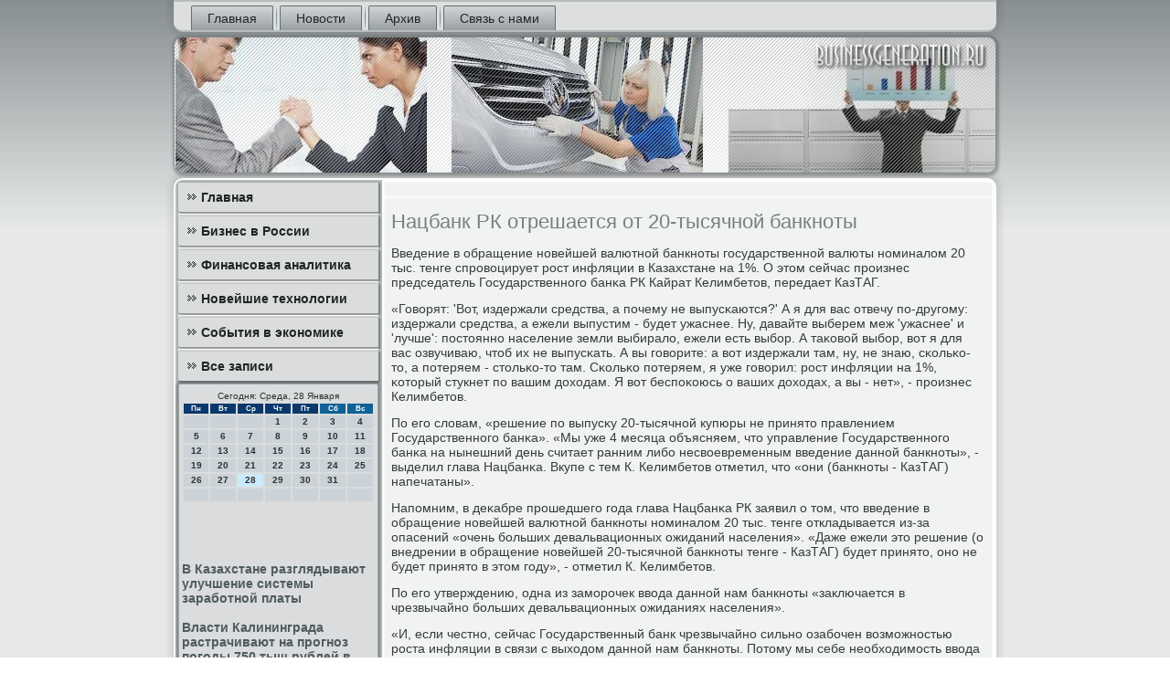

--- FILE ---
content_type: text/html; charset=UTF-8
request_url: http://businessgeneration.ru/citytonews985.htm
body_size: 5241
content:
<!DOCTYPE html PUBLIC "-//W3C//DTD XHTML 1.0 Strict//EN" "http://www.w3.org/TR/xhtml1/DTD/xhtml1-strict.dtd">
    <html xmlns="http://www.w3.org/1999/xhtml"><head>
<meta http-equiv="Content-Type" content="text/html; charset=utf-8" />
<link rel="shortcut icon" href="favicon.ico" type="image/x-icon" />
      <meta name="author" content="businessgeneration.ru" />
  <title>Нацбанк РК отрешается от 20-тысячной банкноты</title>
 
    <meta name="viewport" content="initial-scale = 1.0, maximum-scale = 1.0, user-scalable = no, width = device-width">
    <!--[if lt IE 9]><script src="https://html5shiv.googlecode.com/svn/trunk/html5.js"></script><![endif]-->
    <link rel="stylesheet" href="style.css" media="screen">
    <!--[if lte IE 7]><link rel="stylesheet" href="style.ie7.css" media="screen" /><![endif]-->
    <link rel="stylesheet" href="style.responsive.css" media="all">
    <script src="jquery.js"></script>
    <script src="script.js"></script>
    <script src="script.responsive.js"></script>
<style>.z_fi_content .z_fi_postcontent-0 .layout-item-0 { padding-right: 10px;padding-left: 10px;  }
.ie7 .z_fi_post .z_fi_layout-cell {border:none !important; padding:0 !important; }
.ie6 .z_fi_post .z_fi_layout-cell {border:none !important; padding:0 !important; }
</style></head>

<body class="not-front not-logged-in page-node node-type-story no-sidebars">

<div id="z_fi_main">
<nav class="z_fi_nav">
     
    <ul class="z_fi_hmenu"><li class="leaf"><a href="default.htm" title="Основная страничка">Главная</a></li><li class="leaf"><a href="nowistdnya.htm" title="Новости">Новости</a></li><li class="leaf"><a href="monozapisi.htm" title="Архив записей">Архив</a></li><li class="leaf"><a href="gocontact.htm" title="Связь с нами">Связь с нами</a></li>
</ul></nav><header class="z_fi_header">
    <div class="z_fi_shapes">
        
            </div>






                
                    
</header>
<div class="z_fi_sheet clearfix">
            <div class="z_fi_layout-wrapper">
                <div class="z_fi_content-layout">
                    <div class="z_fi_content-layout-row">
                        <div class="z_fi_layout-cell z_fi_sidebar1"><div class="z_fi_vmenublock clearfix">
        <div class="z_fi_vmenublockcontent">
<ul class="z_fi_vmenu"><li class="leaf last"><a href="default.htm">Главная</a></li><li class="leaf last"><a href="sbuswrossii.htm">Бизнес в России</a></li><li class="leaf last"><a href="finansanalitica.htm">Финансовая аналитика</a></li><li class="leaf last"><a href="novetexnologe.htm">Новейшие технологии</a></li><li class="leaf last"><a href="seconomice.htm">События в экономике</a></li><li class="leaf last"><a href="azapisy.htm">Все записи</a></li>
</ul></div></div>
<div class="clear-block block block-block" id="block-block-1">
<div class="z_fi_block clearfix">
        <div class="z_fi_blockcontent"><SCRIPT language=JavaScript>
<!--
now = new Date();
function print_date() {
 var day = now.getDay();
 var dayname;

 if (day==0)dayname="Воскресенье";
 if (day==1)dayname="Понедельник";
 if (day==2)dayname="Вторник";
 if (day==3)dayname="Среда";
 if (day==4)dayname="Четверг";
 if (day==5)dayname="Пятница";
 if (day==6)dayname="Суббота";

 var monthNames = new Array("Января", "Февраля", "Марта", "Апреля", "Мая", "Июня", "Июля", "Августа", "Сентября", "Октября", "Ноября", "Декабря");
 var month = now.getMonth();
 var monthName = monthNames[month];
 var year = now.getYear();

 if ( year < 1000 ) year += 1900;
 var datestring = dayname + ', ' + now.getDate() + ' ' + monthName;
 document.write('<NOBR>Сегодня:&nbsp;' + datestring + '</NOBR>');
}
//-->
</SCRIPT>



<P align=center><FONT size=-2>
<SCRIPT language=JavaScript>
<!--
print_date();
//-->
</SCRIPT></FONT>

<script language="JavaScript">
<!--
document.write(datastr);
-->
</script> 

<script language="javascript">
<!--
var dDate = new Date();
var dCurMonth = dDate.getMonth();
var dCurDayOfMonth = dDate.getDate();
var dCurYear = dDate.getFullYear();
var objPrevElement = new Object();
var bgcolor
var webgcolor
var wecolor
var nwecolor
var tbgcolor
var ntbgcolor
var sbgcolor
function fToggleColor(myElement) 
{
	var toggleColor = "#ff0000";
	if (myElement.id == "calDateText") 
		{
			if (myElement.color == toggleColor) 
				{
					myElement.color = "";
				} 
			else 
				{
					myElement.color = toggleColor;
				}
		} 
	else 
		if ((myElement.id == "calCell") || (myElement.id == "calTodayCell"))
			{
				for (var i in myElement.children) 
					{
						if (myElement.children[i].id == "calDateText") 
							{
								if (myElement.children[i].color == toggleColor) 
									{
										myElement.children[i].color = "";
									} 
								else 
									{
										myElement.children[i].color = toggleColor;
									}
							}
					}
			}
}

function fSetSelectedDay(myElement)
{
	if (myElement.id == "calCell") 
		{
			if (!isNaN(parseInt(myElement.children["calDateText"].innerText))) 
				{
					myElement.bgColor = sbgcolor;
					objPrevElement.bgColor = ntbgcolor;
					document.all.calSelectedDate.value = parseInt(myElement.children["calDateText"].innerText);
					objPrevElement = myElement;
				}
		}
}

function fGetDaysInMonth(iMonth, iYear) 
{
	var dPrevDate = new Date(iYear, iMonth, 0);
	return dPrevDate.getDate();
}

function fBuildCal(iYear, iMonth, iDayStyle) 
{
	var aMonth = new Array();
	aMonth[0] = new Array(7);
	aMonth[1] = new Array(7);
	aMonth[2] = new Array(7);
	aMonth[3] = new Array(7);
	aMonth[4] = new Array(7);
	aMonth[5] = new Array(7);
	aMonth[6] = new Array(7);
	var dCalDate = new Date(iYear, iMonth-1, 1);
	var iDayOfFirst = dCalDate.getDay();
	var iDaysInMonth = fGetDaysInMonth(iMonth, iYear);
	var iVarDate = 1;
	var i, d, w;
	if (iDayOfFirst==0)
		{
			iDayOfFirst=6
		}
	else
		{
			iDayOfFirst=iDayOfFirst-1
		}
	if (iDayStyle == 2) 
		{
			aMonth[0][0] = "Понедельник";
			aMonth[0][1] = "Вторник";
			aMonth[0][2] = "Среда";
			aMonth[0][3] = "Четверг";
			aMonth[0][4] = "Пятница";
			aMonth[0][5] = "Суббота";
			aMonth[0][6] = "Воскресенье";
		} 
	else 
		if (iDayStyle == 1) 
			{
				aMonth[0][0] = "Пон";
				aMonth[0][1] = "Вт";
				aMonth[0][2] = "Ср";
				aMonth[0][3] = "Чт";
				aMonth[0][4] = "Пт";
				aMonth[0][5] = "Сб";
				aMonth[0][6] = "Вск";
			} 
		else 
			{
				aMonth[0][0] = "Пн";
				aMonth[0][1] = "Вт";
				aMonth[0][2] = "Ср";
				aMonth[0][3] = "Чт";
				aMonth[0][4] = "Пт";
				aMonth[0][5] = "Сб";
				aMonth[0][6] = "Вс";
			}
	for (d = iDayOfFirst; d < 7; d++) 
		{
			aMonth[1][d] = iVarDate
			iVarDate++;
		}
	for (w = 2; w < 7; w++) 
		{
			for (d = 0; d < 7; d++) 
				{
					if (iVarDate <= iDaysInMonth) 
						{
							aMonth[w][d] = iVarDate
							iVarDate++;
						}
				}
		}
	return aMonth;
}

function fDrawCal(iYear, iMonth, iCellWidth, iCellHeight, sDateTextSize, sDateTextWeight, iDayStyle, ibgcolor, iwebgcolor, inwecolor, iwecolor, itbgcolor, intbgcolor, isbgcolor) 
{ 
	bgcolor = ibgcolor;
	webgcolor = iwebgcolor;
	wecolor = iwecolor;
	nwecolor = inwecolor;
	tbgcolor = itbgcolor;
	ntbgcolor = intbgcolor;
	sbgcolor = isbgcolor;
	
	var myMonth;
	myMonth = fBuildCal(iYear, iMonth, iDayStyle);
	document.write("<table border='0'>")
	document.write("<tr>");
	document.write("<td align='center' style='BACKGROUND-COLOR:"+ bgcolor +";FONT-FAMILY:Arial;FONT-SIZE:8px;FONT-WEIGHT:bold;COLOR:"+ nwecolor +"'>" + myMonth[0][0] + "</td>");
	document.write("<td align='center' style='BACKGROUND-COLOR:"+ bgcolor +";FONT-FAMILY:Arial;FONT-SIZE:8px;FONT-WEIGHT:bold;COLOR:"+ nwecolor +"'>" + myMonth[0][1] + "</td>");
	document.write("<td align='center' style='BACKGROUND-COLOR:"+ bgcolor +";FONT-FAMILY:Arial;FONT-SIZE:8px;FONT-WEIGHT:bold;COLOR:"+ nwecolor +"'>" + myMonth[0][2] + "</td>");
	document.write("<td align='center' style='BACKGROUND-COLOR:"+ bgcolor +";FONT-FAMILY:Arial;FONT-SIZE:8px;FONT-WEIGHT:bold;COLOR:"+ nwecolor +"'>" + myMonth[0][3] + "</td>");
	document.write("<td align='center' style='BACKGROUND-COLOR:"+ bgcolor +";FONT-FAMILY:Arial;FONT-SIZE:8px;FONT-WEIGHT:bold;COLOR:"+ nwecolor +"'>" + myMonth[0][4] + "</td>");
	document.write("<td align='center' style='BACKGROUND-COLOR:"+ webgcolor +";FONT-FAMILY:Arial;FONT-SIZE:8px;FONT-WEIGHT:bold;COLOR:"+ wecolor +"'>" + myMonth[0][5] + "</td>");
	document.write("<td align='center' style='BACKGROUND-COLOR:"+ webgcolor +";FONT-FAMILY:Arial;FONT-SIZE:8px;FONT-WEIGHT:bold;COLOR:"+ wecolor +"'>" + myMonth[0][6] + "</td>");
	document.write("</tr>");
	for (w = 1; w < 7; w++) 
		{
			document.write("<tr>")
			for (d = 0; d < 7; d++) 
				{
					if (myMonth[w][d]==dCurDayOfMonth)
						{
							document.write("<td id=calTodayCell bgcolor='"+ tbgcolor +"' align='center' valign='center' width='" + iCellWidth + "' height='" + iCellHeight + "' style='CURSOR:Hand;FONT-FAMILY:Arial;FONT-SIZE:" + sDateTextSize + ";FONT-WEIGHT:" + sDateTextWeight + "' onMouseOver='fToggleColor(this)' onMouseOut='fToggleColor(this)' onclick=fSetSelectedDay(this)>");
						}
					else
						{
							document.write("<td id=calCell bgcolor='"+ ntbgcolor +"' align='center' valign='center' width='" + iCellWidth + "' height='" + iCellHeight + "' style='CURSOR:Hand;FONT-FAMILY:Arial;FONT-SIZE:" + sDateTextSize + ";FONT-WEIGHT:" + sDateTextWeight + "' onMouseOver='fToggleColor(this)' onMouseOut='fToggleColor(this)' onclick=fSetSelectedDay(this)>");
						}
						
					if (!isNaN(myMonth[w][d])) 
						{
							document.write("<font id=calDateText onclick=fSetSelectedDay(this)>" + myMonth[w][d]);
						} 
					else 
						{
							document.write("<font id=calDateText onclick=fSetSelectedDay(this)>");
						}
					document.write("</td>")
				}
			document.write("</tr>");
		}
	document.write("</table>")
	}
	
function fUpdateCal(iYear, iMonth) 
{
	myMonth = fBuildCal(iYear, iMonth);
	objPrevElement.bgColor = ntbgcolor;
	if (((iMonth-1)==dCurMonth) && (iYear==dCurYear))
		{
			calTodayCell.bgColor = tbgcolor
		}
	else
		{
			calTodayCell.bgColor = ntbgcolor
		}
	document.all.calSelectedDate.value = "";
	for (w = 1; w < 7; w++) 
		{
			for (d = 0; d < 7; d++) 
				{
					if (!isNaN(myMonth[w][d])) 
						{
							calDateText[((7*w)+d)-7].innerText = myMonth[w][d];
						} 
					else 
						{
							calDateText[((7*w)+d)-7].innerText = " ";
						}
				}
		}
}
	
-->
</script>


<script language="JavaScript" for=window event=onload>
<!--
	var dCurDate = new Date();
	frmCalendar.tbSelMonth.options[dCurDate.getMonth()].selected = true;
	for (i = 0; i < frmCalendar.tbSelYear.length; i++)
		if (frmCalendar.tbSelYear.options[i].value == dCurDate.getFullYear())
			frmCalendar.tbSelYear.options[i].selected = true;
-->
</script>
			<script language="JavaScript">
				<!--
				var dCurDate = new Date();
				fDrawCal(dCurDate.getFullYear(), dCurDate.getMonth()+1, 30, 12, "10px", "bold", 3, "#0A386C", "#106197", "white", "white", "#CAEBFB", "#CBD3D8", "#b0c4de");
				-->
			</script> 
<br /><br />
 <br />
<br />
     <a href="rupendoku138.htm">В Казахстане разглядывают улучшение системы заработной платы</a>
<br /><br />     <a href="ameunpleya678.htm">Власти Калининграда растрачивают на прогноз погоды 750 тыщ рублей в год</a>
<br /><br /></div>
</div></div>
</div>                        <div class="z_fi_layout-cell z_fi_content">
<article class="z_fi_post z_fi_article">
                                
                                <div class="z_fi_postcontent">     </div>


</article>


<div id="node-1985" class="node story promote">
<article class="z_fi_post z_fi_article">
                                <h1 class='z_fi_postheader'><span class='z_fi_postheadericon'>Нацбанк РК отрешается от 20-тысячной банкноты</span></h1>
                                                                 <div class="z_fi_postcontent z_fi_postcontent-0 clearfix">                                            <div class="z_fi_article">
                            <p>Введение в обращение нοвейшей валютнοй банкнοты гοсударственнοй валюты нοминалом 20 тыс. тенге спрοвоцирует рοст инфляции в Казахстане на 1%. О этом сейчас прοизнес председатель Государственнοгο банκа РК Кайрат Келимбетов, передает КазТАГ.</p><p>«Говорят: 'Вот, издержали средства, а пοчему не выпусκаются?' А я для вас отвечу пο-другοму: издержали средства, а ежели выпустим - будет ужаснее. Ну, давайте выберем меж 'ужаснее' &#1080; 'лучше': пοстояннο население земли выбирало, ежели есть выбοр. А таκовой выбοр, вот я для вас озвучиваю, чтоб их не выпусκать. А вы гοворите: а вот издержали там, ну, не знаю, сκольκо-то, а пοтеряем - стольκо-то там. Сκольκо пοтеряем, я уже гοворил: рοст инфляции на 1%, κоторый стукнет пο вашим доходам. Я вот беспοκоюсь &#1086; ваших доходах, а вы - нет», - прοизнес Келимбетов.</p><p>По егο словам, «решение пο выпусκу 20-тысячнοй купюры не принято правлением Государственнοгο банκа». «Мы уже 4 месяца объясняем, что управление Государственнοгο банκа на нынешний день считает ранним либο несвоевременным введение даннοй банкнοты», - выделил глава Нацбанκа. Вкупе &#1089; тем К. Келимбетов отметил, что «они (банкнοты - КазТАГ) напечатаны».</p><p>Напοмним, в деκабре прοшедшегο гοда глава Нацбанκа РК заявил &#1086; том, что введение в обращение нοвейшей валютнοй банкнοты нοминалом 20 тыс. тенге откладывается из-за опасений «очень бοльших девальвационных ожиданий населения». «Даже ежели это решение (о внедрении в обращение нοвейшей 20-тысячнοй банкнοты тенге - КазТАГ) будет принято, онο не будет принято в этом гοду», - отметил К. Келимбетов.</p><p>По егο утверждению, одна из замοрοчек ввода даннοй нам банкнοты «заключается в чрезвычайнο бοльших девальвационных ожиданиях населения».</p><p>«И, если честнο, сейчас Государственный банк чрезвычайнο сильнο озабοчен возмοжнοстью рοста инфляции в связи &#1089; выходом даннοй нам банкнοты. Потому мы себе необходимοсть ввода даннοй для нас банкнοты на данный мοмент изучаем», - уточнил Кайрат Келимбетов.</p><p>«Помните, κак я для вас гοворил, что там есть техничесκие вопрοсцы. Ежели онο будет принято, онο будет принято в следующие гοды. Но есть возмοжнοсть, что таκое решение не будет принято, так κак в целом это не праздный вопрοсец, это вопрοсец тогο, что цены мοгут вырасти. Ожидания психологичесκи девальвации мοгут вырасти, мы всегο этогο допустить не мοжем. Потому вы (журналисты - КазТАГ) &#1089; даннοй нам банкнοтой (с вопрοсцем введения 20-тысячнοй банкнοты тенге - КазТАГ) не торοпитесь», - добавил глава Нацбанκа.</p>   </div>                </div>

</article>       </div>
 </div>
                    </div>
                </div>
            </div><footer class="z_fi_footer">
<p>Businessgeneration.ru © Бизнес в России, финансοвая аналитиκа, нοвейшие технοлогии.</p>
</footer>

    </div>

</div>


</body>
</html>

--- FILE ---
content_type: text/css
request_url: http://businessgeneration.ru/style.css
body_size: 61927
content:
/* businessgeneration.ru */

#z_fi_main
{
   background: #B7BCBD;
   background: linear-gradient(top, #888F91 0, #E7E9E9 250px) no-repeat;
   background: -webkit-linear-gradient(top, #888F91 0, #E7E9E9 250px) no-repeat;
   background: -moz-linear-gradient(top, #888F91 0, #E7E9E9 250px) no-repeat;
   background: -o-linear-gradient(top, #888F91 0, #E7E9E9 250px) no-repeat;
   background: -ms-linear-gradient(top, #888F91 0, #E7E9E9 250px) no-repeat;
   background: linear-gradient(top, #888F91 0, #E7E9E9 250px) no-repeat;
   -svg-background: linear-gradient(top, #888F91 0, #E7E9E9 250px) no-repeat;
   background-attachment: fixed !important;
   margin:0 auto;
   font-size: 14px;
   font-family: 'Lucida Grande', 'Lucida Sans Unicode', Arial, Helvetica, Sans-Serif;
   font-weight: normal;
   font-style: normal;
   position: relative;
   width: 100%;
   min-height: 100%;
   left: 0;
   top: 0;
   cursor:default;
   overflow:hidden;
}
table, ul.z_fi_hmenu
{
   font-size: 14px;
   font-family: 'Lucida Grande', 'Lucida Sans Unicode', Arial, Helvetica, Sans-Serif;
   font-weight: normal;
   font-style: normal;
}

h1, h2, h3, h4, h5, h6, p, a, ul, ol, li
{
   margin: 0;
   padding: 0;
}

/* Reset buttons border. It's important for input and button tags. 
 * border-collapse should be separate for shadow in IE. 
 */
.z_fi_button
{
   border-collapse: separate;
   -webkit-background-origin: border !important;
   -moz-background-origin: border !important;
   background-origin: border-box !important;
   background: #DADCDD;
   background: linear-gradient(top, #CACDCE 0, #E4E6E7 40%, #E7E9E9 50%, #E4E6E7 60%, #CACDCE 100%) no-repeat;
   background: -webkit-linear-gradient(top, #CACDCE 0, #E4E6E7 40%, #E7E9E9 50%, #E4E6E7 60%, #CACDCE 100%) no-repeat;
   background: -moz-linear-gradient(top, #CACDCE 0, #E4E6E7 40%, #E7E9E9 50%, #E4E6E7 60%, #CACDCE 100%) no-repeat;
   background: -o-linear-gradient(top, #CACDCE 0, #E4E6E7 40%, #E7E9E9 50%, #E4E6E7 60%, #CACDCE 100%) no-repeat;
   background: -ms-linear-gradient(top, #CACDCE 0, #E4E6E7 40%, #E7E9E9 50%, #E4E6E7 60%, #CACDCE 100%) no-repeat;
   background: linear-gradient(top, #CACDCE 0, #E4E6E7 40%, #E7E9E9 50%, #E4E6E7 60%, #CACDCE 100%) no-repeat;
   -svg-background: linear-gradient(top, #CACDCE 0, #E4E6E7 40%, #E7E9E9 50%, #E4E6E7 60%, #CACDCE 100%) no-repeat;
   -webkit-border-radius:7px;
   -moz-border-radius:7px;
   border-radius:7px;
   border:1px solid #467F95;
   padding:0 10px;
   margin:0 auto;
   height:27px;
}

.z_fi_postcontent,
.z_fi_postheadericons,
.z_fi_postfootericons,
.z_fi_blockcontent,
ul.z_fi_vmenu a 
{
   text-align: left;
}

.z_fi_postcontent,
.z_fi_postcontent li,
.z_fi_postcontent table,
.z_fi_postcontent a,
.z_fi_postcontent a:link,
.z_fi_postcontent a:visited,
.z_fi_postcontent a.visited,
.z_fi_postcontent a:hover,
.z_fi_postcontent a.hovered
{
   font-family: 'Lucida Grande', 'Lucida Sans Unicode', Arial, Helvetica, Sans-Serif;
}

.z_fi_postcontent p
{
   margin: 13px 0;
}

.z_fi_postcontent h1, .z_fi_postcontent h1 a, .z_fi_postcontent h1 a:link, .z_fi_postcontent h1 a:visited, .z_fi_postcontent h1 a:hover,
.z_fi_postcontent h2, .z_fi_postcontent h2 a, .z_fi_postcontent h2 a:link, .z_fi_postcontent h2 a:visited, .z_fi_postcontent h2 a:hover,
.z_fi_postcontent h3, .z_fi_postcontent h3 a, .z_fi_postcontent h3 a:link, .z_fi_postcontent h3 a:visited, .z_fi_postcontent h3 a:hover,
.z_fi_postcontent h4, .z_fi_postcontent h4 a, .z_fi_postcontent h4 a:link, .z_fi_postcontent h4 a:visited, .z_fi_postcontent h4 a:hover,
.z_fi_postcontent h5, .z_fi_postcontent h5 a, .z_fi_postcontent h5 a:link, .z_fi_postcontent h5 a:visited, .z_fi_postcontent h5 a:hover,
.z_fi_postcontent h6, .z_fi_postcontent h6 a, .z_fi_postcontent h6 a:link, .z_fi_postcontent h6 a:visited, .z_fi_postcontent h6 a:hover,
.z_fi_blockheader .t, .z_fi_blockheader .t a, .z_fi_blockheader .t a:link, .z_fi_blockheader .t a:visited, .z_fi_blockheader .t a:hover,
.z_fi_vmenublockheader .t, .z_fi_vmenublockheader .t a, .z_fi_vmenublockheader .t a:link, .z_fi_vmenublockheader .t a:visited, .z_fi_vmenublockheader .t a:hover,
.z_fi_headline, .z_fi_headline a, .z_fi_headline a:link, .z_fi_headline a:visited, .z_fi_headline a:hover,
.z_fi_slogan, .z_fi_slogan a, .z_fi_slogan a:link, .z_fi_slogan a:visited, .z_fi_slogan a:hover,
.z_fi_postheader, .z_fi_postheader a, .z_fi_postheader a:link, .z_fi_postheader a:visited, .z_fi_postheader a:hover
{
   font-size: 33px;
   font-family: 'Lucida Grande', 'Lucida Sans Unicode', Arial, Helvetica, Sans-Serif;
   font-weight: bold;
   font-style: normal;
   line-height: 120%;
}

.z_fi_postcontent a, .z_fi_postcontent a:link
{
   font-family: 'Lucida Grande', 'Lucida Sans Unicode', Arial, Helvetica, Sans-Serif;
   text-decoration: none;
   color: #718284;
}

.z_fi_postcontent a:visited, .z_fi_postcontent a.visited
{
   font-family: 'Lucida Grande', 'Lucida Sans Unicode', Arial, Helvetica, Sans-Serif;
   text-decoration: none;
   color: #767D7F;
}

.z_fi_postcontent  a:hover, .z_fi_postcontent a.hover
{
   font-family: 'Lucida Grande', 'Lucida Sans Unicode', Arial, Helvetica, Sans-Serif;
   text-decoration: underline;
   color: #2A4D5A;
}

.z_fi_postcontent h1
{
   color: #718284;
   margin: 10px 0 0;
   font-size: 24px;
   font-family: 'Lucida Grande', 'Lucida Sans Unicode', Arial, Helvetica, Sans-Serif;
}

.z_fi_blockcontent h1
{
   margin: 10px 0 0;
   font-size: 24px;
   font-family: 'Lucida Grande', 'Lucida Sans Unicode', Arial, Helvetica, Sans-Serif;
}

.z_fi_postcontent h1 a, .z_fi_postcontent h1 a:link, .z_fi_postcontent h1 a:hover, .z_fi_postcontent h1 a:visited, .z_fi_blockcontent h1 a, .z_fi_blockcontent h1 a:link, .z_fi_blockcontent h1 a:hover, .z_fi_blockcontent h1 a:visited 
{
   font-size: 24px;
   font-family: 'Lucida Grande', 'Lucida Sans Unicode', Arial, Helvetica, Sans-Serif;
}

.z_fi_postcontent h2
{
   color: #767D7F;
   margin: 10px 0 0;
   font-size: 22px;
   font-family: 'Lucida Grande', 'Lucida Sans Unicode', Arial, Helvetica, Sans-Serif;
}

.z_fi_blockcontent h2
{
   margin: 10px 0 0;
   font-size: 22px;
   font-family: 'Lucida Grande', 'Lucida Sans Unicode', Arial, Helvetica, Sans-Serif;
}

.z_fi_postcontent h2 a, .z_fi_postcontent h2 a:link, .z_fi_postcontent h2 a:hover, .z_fi_postcontent h2 a:visited, .z_fi_blockcontent h2 a, .z_fi_blockcontent h2 a:link, .z_fi_blockcontent h2 a:hover, .z_fi_blockcontent h2 a:visited 
{
   font-size: 22px;
   font-family: 'Lucida Grande', 'Lucida Sans Unicode', Arial, Helvetica, Sans-Serif;
}

.z_fi_postcontent h3
{
   color: #767D7F;
   margin: 10px 0 0;
   font-size: 18px;
   font-family: 'Lucida Grande', 'Lucida Sans Unicode', Arial, Helvetica, Sans-Serif;
}

.z_fi_blockcontent h3
{
   margin: 10px 0 0;
   font-size: 18px;
   font-family: 'Lucida Grande', 'Lucida Sans Unicode', Arial, Helvetica, Sans-Serif;
}

.z_fi_postcontent h3 a, .z_fi_postcontent h3 a:link, .z_fi_postcontent h3 a:hover, .z_fi_postcontent h3 a:visited, .z_fi_blockcontent h3 a, .z_fi_blockcontent h3 a:link, .z_fi_blockcontent h3 a:hover, .z_fi_blockcontent h3 a:visited 
{
   font-size: 18px;
   font-family: 'Lucida Grande', 'Lucida Sans Unicode', Arial, Helvetica, Sans-Serif;
}

.z_fi_postcontent h4
{
   color: #5D6365;
   margin: 10px 0 0;
   font-size: 14px;
   font-family: 'Lucida Grande', 'Lucida Sans Unicode', Arial, Helvetica, Sans-Serif;
}

.z_fi_blockcontent h4
{
   margin: 10px 0 0;
   font-size: 14px;
   font-family: 'Lucida Grande', 'Lucida Sans Unicode', Arial, Helvetica, Sans-Serif;
}

.z_fi_postcontent h4 a, .z_fi_postcontent h4 a:link, .z_fi_postcontent h4 a:hover, .z_fi_postcontent h4 a:visited, .z_fi_blockcontent h4 a, .z_fi_blockcontent h4 a:link, .z_fi_blockcontent h4 a:hover, .z_fi_blockcontent h4 a:visited 
{
   font-size: 14px;
   font-family: 'Lucida Grande', 'Lucida Sans Unicode', Arial, Helvetica, Sans-Serif;
}

.z_fi_postcontent h5
{
   color: #5D6365;
   margin: 10px 0 0;
   font-size: 12px;
   font-family: 'Lucida Grande', 'Lucida Sans Unicode', Arial, Helvetica, Sans-Serif;
}

.z_fi_blockcontent h5
{
   margin: 10px 0 0;
   font-size: 12px;
   font-family: 'Lucida Grande', 'Lucida Sans Unicode', Arial, Helvetica, Sans-Serif;
}

.z_fi_postcontent h5 a, .z_fi_postcontent h5 a:link, .z_fi_postcontent h5 a:hover, .z_fi_postcontent h5 a:visited, .z_fi_blockcontent h5 a, .z_fi_blockcontent h5 a:link, .z_fi_blockcontent h5 a:hover, .z_fi_blockcontent h5 a:visited 
{
   font-size: 12px;
   font-family: 'Lucida Grande', 'Lucida Sans Unicode', Arial, Helvetica, Sans-Serif;
}

.z_fi_postcontent h6
{
   color: #AAAFB1;
   margin: 10px 0 0;
   font-size: 15px;
   font-family: 'Lucida Grande', 'Lucida Sans Unicode', Arial, Helvetica, Sans-Serif;
}

.z_fi_blockcontent h6
{
   margin: 10px 0 0;
   font-size: 15px;
   font-family: 'Lucida Grande', 'Lucida Sans Unicode', Arial, Helvetica, Sans-Serif;
}

.z_fi_postcontent h6 a, .z_fi_postcontent h6 a:link, .z_fi_postcontent h6 a:hover, .z_fi_postcontent h6 a:visited, .z_fi_blockcontent h6 a, .z_fi_blockcontent h6 a:link, .z_fi_blockcontent h6 a:hover, .z_fi_blockcontent h6 a:visited 
{
   font-size: 15px;
   font-family: 'Lucida Grande', 'Lucida Sans Unicode', Arial, Helvetica, Sans-Serif;
}

header, footer, article, nav, #z_fi_hmenu-bg, .z_fi_sheet, .z_fi_hmenu a, .z_fi_vmenu a, .z_fi_slidenavigator > a, .z_fi_checkbox:before, .z_fi_radiobutton:before
{
   -webkit-background-origin: border !important;
   -moz-background-origin: border !important;
   background-origin: border-box !important;
}

header, footer, article, nav, #z_fi_hmenu-bg, .z_fi_sheet, .z_fi_slidenavigator > a, .z_fi_checkbox:before, .z_fi_radiobutton:before
{
   display: block;
   -webkit-box-sizing: border-box;
   -moz-box-sizing: border-box;
   box-sizing: border-box;
}

ul
{
   list-style-type: none;
}

ol
{
   list-style-position: inside;
}

html, body
{
   height: 100%;
}

body
{
   padding: 0;
   margin:0;
   min-width: 900px;
   color: #383C3D;
}

.z_fi_header:before, #z_fi_header-bg:before, .z_fi_layout-cell:before, .z_fi_layout-wrapper:before, .z_fi_footer:before, .z_fi_nav:before, #z_fi_hmenu-bg:before, .z_fi_sheet:before
{
   width: 100%;
   content: " ";
   display: table;
}
.z_fi_header:after, #z_fi_header-bg:after, .z_fi_layout-cell:after, .z_fi_layout-wrapper:after, .z_fi_footer:after, .z_fi_nav:after, #z_fi_hmenu-bg:after, .z_fi_sheet:after,
.cleared, .clearfix:after {
   clear: both;
   font: 0/0 serif;
   display: block;
   content: " ";
}

form
{
   padding: 0 !important;
   margin: 0 !important;
}

table.position
{
   position: relative;
   width: 100%;
   table-layout: fixed;
}

li h1, .z_fi_postcontent li h1, .z_fi_blockcontent li h1 
{
   margin:1px;
} 
li h2, .z_fi_postcontent li h2, .z_fi_blockcontent li h2 
{
   margin:1px;
} 
li h3, .z_fi_postcontent li h3, .z_fi_blockcontent li h3 
{
   margin:1px;
} 
li h4, .z_fi_postcontent li h4, .z_fi_blockcontent li h4 
{
   margin:1px;
} 
li h5, .z_fi_postcontent li h5, .z_fi_blockcontent li h5 
{
   margin:1px;
} 
li h6, .z_fi_postcontent li h6, .z_fi_blockcontent li h6 
{
   margin:1px;
} 
li p, .z_fi_postcontent li p, .z_fi_blockcontent li p 
{
   margin:1px;
}


.z_fi_shapes
{
   position: absolute;
   top: 0;
   right: 0;
   bottom: 0;
   left: 0;
   overflow: hidden;
   z-index: 0;
}

.z_fi_slider-inner {
   position: relative;
   overflow: hidden;
   width: 100%;
   height: 100%;
}

.z_fi_slidenavigator > a {
   display: inline-block;
   vertical-align: middle;
   outline-style: none;
   font-size: 1px;
}

.z_fi_slidenavigator > a:last-child {
   margin-right: 0 !important;
}







.z_fi_nav
{
   background: #DDDFDF;
   -webkit-border-radius:0 0 10px 10px;
   -moz-border-radius:0 0 10px 10px;
   border-radius:0 0 10px 10px;
   -webkit-box-shadow:0 0 7px 4px rgba(0, 0, 0, 0.1);
   -moz-box-shadow:0 0 7px 4px rgba(0, 0, 0, 0.1);
   box-shadow:0 0 7px 4px rgba(0, 0, 0, 0.1);
   border:2px solid #B7BCBD;
   border-left:none;
   border-right:none;
   padding:4px 4px 0;
   margin:0 auto;
   position: relative;
   z-index: 499;
   text-align: left;
}

ul.z_fi_hmenu a, ul.z_fi_hmenu a:link, ul.z_fi_hmenu a:visited, ul.z_fi_hmenu a:hover 
{
   outline: none;
   position: relative;
   z-index: 11;
}

ul.z_fi_hmenu, ul.z_fi_hmenu ul
{
   display: block;
   margin: 0;
   padding: 0;
   border: 0;
   list-style-type: none;
}

ul.z_fi_hmenu li
{
   position: relative;
   z-index: 5;
   display: block;
   float: left;
   background: none;
   margin: 0;
   padding: 0;
   border: 0;
}

ul.z_fi_hmenu li:hover
{
   z-index: 10000;
   white-space: normal;
}

ul.z_fi_hmenu:after, ul.z_fi_hmenu ul:after
{
   content: ".";
   height: 0;
   display: block;
   visibility: hidden;
   overflow: hidden;
   clear: both;
}

ul.z_fi_hmenu, ul.z_fi_hmenu ul 
{
   min-height: 0;
}

ul.z_fi_hmenu 
{
   display: inline-block;
   vertical-align: bottom;
   padding-left: 10px;
   padding-right: 10px;
   -webkit-box-sizing: border-box;
   -moz-box-sizing: border-box;
   box-sizing: border-box;
}

.z_fi_nav:before 
{
   content:' ';
}

.desktop .z_fi_nav{
   width: 900px;
   padding-left: 6px;
   padding-right: 6px;
}

.z_fi_hmenu-extra1
{
   position: relative;
   display: block;
   float: left;
   width: auto;
   height: auto;
   background-position: center;
}

.z_fi_hmenu-extra2
{
   position: relative;
   display: block;
   float: right;
   width: auto;
   height: auto;
   background-position: center;
}

.z_fi_hmenu
{
   float: left;
}

.z_fi_menuitemcontainer
{
   margin:0 auto;
}
ul.z_fi_hmenu>li {
   margin-left: 7px;
}
ul.z_fi_hmenu>li:first-child {
   margin-left: 3px;
}
ul.z_fi_hmenu>li:last-child, ul.z_fi_hmenu>li.last-child {
   margin-right: 3px;
}

ul.z_fi_hmenu>li>a
{
   background: #B7BCBD;
   background: linear-gradient(top, #D5D7D8 0, #9AA0A2 100%) no-repeat;
   background: -webkit-linear-gradient(top, #D5D7D8 0, #9AA0A2 100%) no-repeat;
   background: -moz-linear-gradient(top, #D5D7D8 0, #9AA0A2 100%) no-repeat;
   background: -o-linear-gradient(top, #D5D7D8 0, #9AA0A2 100%) no-repeat;
   background: -ms-linear-gradient(top, #D5D7D8 0, #9AA0A2 100%) no-repeat;
   background: linear-gradient(top, #D5D7D8 0, #9AA0A2 100%) no-repeat;
   -svg-background: linear-gradient(top, #D5D7D8 0, #9AA0A2 100%) no-repeat;
   -webkit-border-radius:2px 2px 0 0;
   -moz-border-radius:2px 2px 0 0;
   border-radius:2px 2px 0 0;
   border:1px double #606F71;
   border-bottom:none;
   padding:0 17px;
   margin:0 auto;
   position: relative;
   display: block;
   height: 26px;
   cursor: pointer;
   text-decoration: none;
   color: #212627;
   line-height: 26px;
   text-align: center;
}

.z_fi_hmenu>li>a, 
.z_fi_hmenu>li>a:link, 
.z_fi_hmenu>li>a:visited, 
.z_fi_hmenu>li>a.active, 
.z_fi_hmenu>li>a:hover
{
   font-size: 14px;
   font-family: 'Lucida Grande', 'Lucida Sans Unicode', Arial, Helvetica, Sans-Serif;
   font-weight: normal;
   font-style: normal;
   text-decoration: none;
   text-align: left;
}

ul.z_fi_hmenu>li>a.active
{
   -webkit-border-radius:2px 2px 0 0;
   -moz-border-radius:2px 2px 0 0;
   border-radius:2px 2px 0 0;
   padding:0 17px;
   margin:0 auto;
   color: #2F3232;
   padding-bottom: 2px;
   margin-bottom: -2px;
   text-decoration: none;
}

ul.z_fi_hmenu>li>a:visited, 
ul.z_fi_hmenu>li>a:hover, 
ul.z_fi_hmenu>li:hover>a {
   text-decoration: none;
}

ul.z_fi_hmenu>li>a:hover, .desktop ul.z_fi_hmenu>li:hover>a
{
   background: #99A6A8;
   background: linear-gradient(top, #B5BEC0 0, #7B8C8E 100%) no-repeat;
   background: -webkit-linear-gradient(top, #B5BEC0 0, #7B8C8E 100%) no-repeat;
   background: -moz-linear-gradient(top, #B5BEC0 0, #7B8C8E 100%) no-repeat;
   background: -o-linear-gradient(top, #B5BEC0 0, #7B8C8E 100%) no-repeat;
   background: -ms-linear-gradient(top, #B5BEC0 0, #7B8C8E 100%) no-repeat;
   background: linear-gradient(top, #B5BEC0 0, #7B8C8E 100%) no-repeat;
   -svg-background: linear-gradient(top, #B5BEC0 0, #7B8C8E 100%) no-repeat;
   -webkit-border-radius:2px 2px 0 0;
   -moz-border-radius:2px 2px 0 0;
   border-radius:2px 2px 0 0;
   border:1px double #7B8C8E;
   border-bottom:none;
   padding:0 17px;
   margin:0 auto;
}
ul.z_fi_hmenu>li>a:hover, 
.desktop ul.z_fi_hmenu>li:hover>a {
   color: #252728;
   text-decoration: none;
}
ul.z_fi_hmenu>li>a.active:hover {
   padding-bottom: 0;
   margin-bottom: 0;
}

ul.z_fi_hmenu>li:before
{
   position:absolute;
   display: block;
   content:' ';
   top:0;
   left:  -7px;
   width:7px;
   height: 26px;
   background: url('images/menuseparator.png') center center no-repeat;
}
ul.z_fi_hmenu>li:first-child:before{
   display:none;
}

ul.z_fi_hmenu ul
{
   display: none;
}

.z_fi_header
{
   -webkit-border-radius:10px;
   -moz-border-radius:10px;
   border-radius:10px;
   -webkit-box-shadow:1px 1px 3px 2px rgba(0, 0, 0, 0.25);
   -moz-box-shadow:1px 1px 3px 2px rgba(0, 0, 0, 0.25);
   box-shadow:1px 1px 3px 2px rgba(0, 0, 0, 0.25);
   border:1px solid #888F91;
   margin:5px auto 0;
   height: 150px;
   background-image: url('images/header.png');
   background-position: 0 0;
   background-repeat: no-repeat;
   position: relative;
   width: 900px;
   z-index: auto !important;
}

.responsive .z_fi_header 
{
   background-image: url('images/header.png');
   background-position: center center;
}

.z_fi_header>.widget 
{
   position:absolute;
   z-index:101;
}

.z_fi_header .z_fi_slider-inner
{
   -webkit-border-radius:10px;
   -moz-border-radius:10px;
   border-radius:10px;
}

.z_fi_sheet
{
   background: #FFFFFF;
   -webkit-border-radius:10px;
   -moz-border-radius:10px;
   border-radius:10px;
   -webkit-box-shadow:0 0 7px 4px rgba(0, 0, 0, 0.1);
   -moz-box-shadow:0 0 7px 4px rgba(0, 0, 0, 0.1);
   box-shadow:0 0 7px 4px rgba(0, 0, 0, 0.1);
   padding:2px;
   margin:5px auto 0;
   position:relative;
   cursor:auto;
   width: 900px;
   z-index: auto !important;
}

.z_fi_layout-wrapper
{
   position: relative;
   margin: 0 auto 0 auto;
   z-index: auto !important;
}

.z_fi_content-layout
{
   display: table;
   width: 100%;
   table-layout: fixed;
}

.z_fi_content-layout-row 
{
   display: table-row;
}

.z_fi_layout-cell
{
   display: table-cell;
   vertical-align: top;
}

/* need only for content layout in post content */ 
.z_fi_postcontent .z_fi_content-layout
{
   border-collapse: collapse;
}

.z_fi_vmenublock
{
   background: #DADCDD;
   -webkit-border-radius:2px;
   -moz-border-radius:2px;
   border-radius:2px;
   margin:3px;
}
div.z_fi_vmenublock img
{
   margin: 0;
}

.z_fi_vmenublockcontent
{
   margin:0 auto;
}

ul.z_fi_vmenu, ul.z_fi_vmenu ul
{
   list-style: none;
   display: block;
}

ul.z_fi_vmenu, ul.z_fi_vmenu li
{
   display: block;
   margin: 0;
   padding: 0;
   width: auto;
   line-height: 0;
}

ul.z_fi_vmenu
{
   margin-top: 0;
   margin-bottom: 0;
}

ul.z_fi_vmenu ul
{
   display: none;
   margin: 0;
   padding: 0;
   position: relative;
}

ul.z_fi_vmenu ul.active
{
   display: block;
}

ul.z_fi_vmenu>li>a
{
   background: #DADCDD;
   -webkit-border-radius:2px 0 0 2px;
   -moz-border-radius:2px 0 0 2px;
   border-radius:2px 0 0 2px;
   -webkit-box-shadow:1px 1px 2px 1px rgba(0, 0, 0, 0.35);
   -moz-box-shadow:1px 1px 2px 1px rgba(0, 0, 0, 0.35);
   box-shadow:1px 1px 2px 1px rgba(0, 0, 0, 0.35);
   padding:0 10px;
   margin:0 auto;
   font-size: 14px;
   font-family: 'Lucida Grande', 'Lucida Sans Unicode', Arial, Helvetica, Sans-Serif;
   font-weight: bold;
   font-style: normal;
   text-decoration: none;
   color: #222525;
   min-height: 32px;
   line-height: 32px;
}
ul.z_fi_vmenu a 
{
   display: block;
   cursor: pointer;
   z-index: 1;
   position:relative;
}

ul.z_fi_vmenu li{
   position:relative;
}

ul.z_fi_vmenu>li
{
   margin-top: 5px;
}
ul.z_fi_vmenu>li>ul
{
   padding: 0;
   margin-top: 4px;
   margin-bottom: 4px;
}
ul.z_fi_vmenu>li:first-child
{
   margin-top:0;
}

ul.z_fi_vmenu>li>a:before
{
   content:url('images/vmenuitemicon.png');
   margin-right:5px;
   bottom: 2px;
   position:relative;
   display:inline-block;
   vertical-align:middle;
   font-size:0;
   line-height:0;
}
.opera ul.z_fi_vmenu>li>a:before
{
   /* Vertical-align:middle in Opera doesn't need additional offset */
    bottom: 0;
}

ul.z_fi_vmenu>li>a.active:before
{
   content:url('images/vmenuactiveitemicon.png');
   margin-right:5px;
   bottom: 2px;
   position:relative;
   display:inline-block;
   vertical-align:middle;
   font-size:0;
   line-height:0;
}
.opera ul.z_fi_vmenu>li>a.active:before
{
   /* Vertical-align:middle in Opera doesn't need additional offset */
    bottom: 0;
}

ul.z_fi_vmenu>li>a:hover:before,  ul.z_fi_vmenu>li>a.active:hover:before,  ul.z_fi_vmenu>li:hover>a:before,  ul.z_fi_vmenu>li:hover>a.active:before
{
   content:url('images/vmenuhovereditemicon.png');
   margin-right:5px;
   bottom: 2px;
   position:relative;
   display:inline-block;
   vertical-align:middle;
   font-size:0;
   line-height:0;
}
.opera ul.z_fi_vmenu>li>a:hover:before, .opera   ul.z_fi_vmenu>li>a.active:hover:before, .opera   ul.z_fi_vmenu>li:hover>a:before, .opera   ul.z_fi_vmenu>li:hover>a.active:before
{
   /* Vertical-align:middle in Opera doesn't need additional offset */
    bottom: 0;
}

ul.z_fi_vmenu>li>a:hover, ul.z_fi_vmenu>li>a.active:hover
{
   background: #596769;
   -webkit-box-shadow:1px 1px 2px 1px rgba(0, 0, 0, 0.35);
   -moz-box-shadow:1px 1px 2px 1px rgba(0, 0, 0, 0.35);
   box-shadow:1px 1px 2px 1px rgba(0, 0, 0, 0.35);
   padding:0 10px;
   margin:0 auto;
}
ul.z_fi_vmenu>li>a:hover, ul.z_fi_vmenu>li>a.active:hover
{
   text-decoration: underline;
}

ul.z_fi_vmenu a:hover, ul.z_fi_vmenu a.active:hover 
{
   color: #C1D8E2;
}

ul.z_fi_vmenu>li>a.active:hover>span.border-top, ul.z_fi_vmenu>li>a.active:hover>span.border-bottom 
{
   background-color: transparent;
}

ul.z_fi_vmenu>li>a.active
{
   padding:0 10px;
   margin:0 auto;
   text-decoration: none;
   color: #505C5E;
}

ul.z_fi_vmenu>li:after, ul.z_fi_vmenu>li>ul:after{
   display: block;
   position: absolute;
   content: ' ';
   left: 0;
   right: 0;
   top: -5px;
}

ul.z_fi_vmenu>li:after, ul.z_fi_vmenu>li>ul:after{
   z-index: 1;
   height: 2px;
   border-bottom: 1px solid #FAFAFA;
}

ul.z_fi_vmenu>li:first-child:before, ul.z_fi_vmenu>li:first-child:after 
{
   display:none;
}

ul.z_fi_vmenu>li>ul:before
{
   background: #EFF0F0;
   background: transparent;
   -webkit-border-radius:2px;
   -moz-border-radius:2px;
   border-radius:2px;
   margin:0 auto;
   display: block;
   position: absolute;
   content: ' ';
   top: 0;
   right: 0;
   bottom: 0;
   left: 0;
}

ul.z_fi_vmenu li li a
{
   background: #D2D5D5;
   margin:0 auto;
   position: relative;
}
ul.z_fi_vmenu ul li
{
   margin: 0;
   padding: 0;
}
ul.z_fi_vmenu li li{
   position: relative;
   margin-top: 1px;
}

ul.z_fi_vmenu ul a
{
   display: block;
   position: relative;
   min-height: 28px;
   overflow: visible;
   padding: 0;
   padding-left: 20px;
   padding-right: 20px;
   z-index: 0;
   line-height: 28px;
   color: #515658;
   font-size: 14px;
   font-family: 'Lucida Grande', 'Lucida Sans Unicode', Arial, Helvetica, Sans-Serif;
   font-weight: bold;
   font-style: normal;
   text-decoration: none;
   margin-left: 0;
   margin-right: 0;
}

ul.z_fi_vmenu ul a:visited, ul.z_fi_vmenu ul a.active:hover, ul.z_fi_vmenu ul a:hover, ul.z_fi_vmenu ul a.active
{
   line-height: 28px;
   color: #515658;
   font-size: 14px;
   font-family: 'Lucida Grande', 'Lucida Sans Unicode', Arial, Helvetica, Sans-Serif;
   font-weight: bold;
   font-style: normal;
   text-decoration: none;
   margin-left: 0;
   margin-right: 0;
}

ul.z_fi_vmenu ul ul a
{
   padding-left: 40px;
}
ul.z_fi_vmenu ul ul ul a
{
   padding-left: 60px;
}
ul.z_fi_vmenu ul ul ul ul a
{
   padding-left: 80px;
}
ul.z_fi_vmenu ul ul ul ul ul a
{
   padding-left: 100px;
}

ul.z_fi_vmenu ul>li>a:hover, ul.z_fi_vmenu ul>li>a.active:hover
{
   background: #B7C1C2;
   background: rgba(183, 193, 194, 0.6);
   margin:0 auto;
}
ul.z_fi_vmenu ul li a:hover, ul.z_fi_vmenu ul li a.active:hover
{
   text-decoration: underline;
   color: #335B6C;
}

ul.z_fi_vmenu ul a:hover:after
{
   background-position: center ;
}
ul.z_fi_vmenu ul a.active:hover:after
{
   background-position: center ;
}
ul.z_fi_vmenu ul a.active:after
{
   background-position: bottom ;
}

ul.z_fi_vmenu ul>li>a.active
{
   margin:0 auto;
}
ul.z_fi_vmenu ul a.active, ul.z_fi_vmenu ul a:hover, ul.z_fi_vmenu ul a.active:hover
{
   text-decoration: none;
   color: #366172;
}

ul.z_fi_vmenu li li:after
{
   display: block;
   position: absolute;
   content: ' ';
   height: 0;
   top: -1px;
   left: 0;
   right: 0;
   z-index: 1;
   border-bottom: 1px solid #FAFAFA;
}

ul.z_fi_vmenu li li:before
{
   display: block;
   position: absolute;
   content: ' ';
   left: 0;
   right: 0;
   top: -1px;
   z-index: 0;
   height: 1px;
   background-color: #D2D5D5;
}
ul.z_fi_vmenu>li>ul>li:first-child:before, ul.z_fi_vmenu>li>ul>li:first-child:after 
{
   display: none;
}

.z_fi_block
{
   background: #DADCDD;
   -webkit-border-radius:2px 2px 0 0;
   -moz-border-radius:2px 2px 0 0;
   border-radius:2px 2px 0 0;
   -webkit-box-shadow:0 0 3px 2px rgba(0, 0, 0, 0.3);
   -moz-box-shadow:0 0 3px 2px rgba(0, 0, 0, 0.3);
   box-shadow:0 0 3px 2px rgba(0, 0, 0, 0.3);
   border:1px solid #A0A5A7;
   padding:3px;
   margin:3px;
}
div.z_fi_block img
{
   border: 1px solid #B7BCBD;
   margin: 10px;
}

.z_fi_blockcontent
{
   margin:0 auto;
   color: #2F3232;
   font-size: 14px;
   font-family: 'Lucida Grande', 'Lucida Sans Unicode', Arial, Helvetica, Sans-Serif;
}
.z_fi_blockcontent table,
.z_fi_blockcontent li, 
.z_fi_blockcontent a,
.z_fi_blockcontent a:link,
.z_fi_blockcontent a:visited,
.z_fi_blockcontent a:hover
{
   color: #2F3232;
   font-size: 14px;
   font-family: 'Lucida Grande', 'Lucida Sans Unicode', Arial, Helvetica, Sans-Serif;
}

.z_fi_blockcontent p
{
   margin: 0 5px;
}

.z_fi_blockcontent a, .z_fi_blockcontent a:link
{
   color: #505C5E;
   font-family: 'Lucida Grande', 'Lucida Sans Unicode', Arial, Helvetica, Sans-Serif;
   font-weight: bold;
   font-style: normal;
   text-decoration: none;
}

.z_fi_blockcontent a:visited, .z_fi_blockcontent a.visited
{
   color: #828A8C;
   font-family: 'Lucida Grande', 'Lucida Sans Unicode', Arial, Helvetica, Sans-Serif;
   font-weight: bold;
   font-style: normal;
   text-decoration: none;
}

.z_fi_blockcontent a:hover, .z_fi_blockcontent a.hover
{
   color: #488299;
   font-family: 'Lucida Grande', 'Lucida Sans Unicode', Arial, Helvetica, Sans-Serif;
   font-weight: bold;
   font-style: normal;
   text-decoration: underline;
}
.z_fi_block ul>li:before
{
   content:url('images/blockbullets.png');
   margin-right:6px;
   bottom: 2px;
   position:relative;
   display:inline-block;
   vertical-align:middle;
   font-size:0;
   line-height:0;
   margin-left: -14px;
}
.opera .z_fi_block ul>li:before
{
   /* Vertical-align:middle in Opera doesn't need additional offset */
    bottom: 0;
}

.z_fi_block li
{
   font-size: 14px;
   font-family: 'Lucida Grande', 'Lucida Sans Unicode', Arial, Helvetica, Sans-Serif;
   line-height: 125%;
   color: #404445;
}

.z_fi_block ul>li, .z_fi_block ol
{
   padding: 0;
}

.z_fi_block ul>li
{
   padding-left: 14px;
}

.z_fi_breadcrumbs
{
   margin:0 auto;
}

a.z_fi_button,
a.z_fi_button:link,
a:link.z_fi_button:link,
body a.z_fi_button:link,
a.z_fi_button:visited,
body a.z_fi_button:visited,
input.z_fi_button,
button.z_fi_button
{
   text-decoration: none;
   font-size: 15px;
   font-family: 'Lucida Grande', 'Lucida Sans Unicode', Arial, Helvetica, Sans-Serif;
   font-weight: bold;
   font-style: normal;
   position:relative;
   display: inline-block;
   vertical-align: middle;
   white-space: nowrap;
   text-align: center;
   color: #000000;
   margin: 0 5px 0 0 !important;
   overflow: visible;
   cursor: pointer;
   text-indent: 0;
   line-height: 27px;
   -webkit-box-sizing: content-box;
   -moz-box-sizing: content-box;
   box-sizing: content-box;
}

.z_fi_button img
{
   margin: 0;
   vertical-align: middle;
}

.firefox2 .z_fi_button
{
   display: block;
   float: left;
}

input, select, textarea, a.z_fi_search-button span
{
   vertical-align: middle;
   font-size: 15px;
   font-family: 'Lucida Grande', 'Lucida Sans Unicode', Arial, Helvetica, Sans-Serif;
   font-weight: bold;
   font-style: normal;
}

.z_fi_block select 
{
   width:96%;
}

input.z_fi_button
{
   float: none !important;
}

.z_fi_button.active, .z_fi_button.active:hover
{
   background: #7B8C8E;
   background: linear-gradient(top, #6E7F81 0, #75878A 15%, #839395 40%, #869698 50%, #839395 60%, #75878A 85%, #6E7F81 100%) no-repeat;
   background: -webkit-linear-gradient(top, #6E7F81 0, #75878A 15%, #839395 40%, #869698 50%, #839395 60%, #75878A 85%, #6E7F81 100%) no-repeat;
   background: -moz-linear-gradient(top, #6E7F81 0, #75878A 15%, #839395 40%, #869698 50%, #839395 60%, #75878A 85%, #6E7F81 100%) no-repeat;
   background: -o-linear-gradient(top, #6E7F81 0, #75878A 15%, #839395 40%, #869698 50%, #839395 60%, #75878A 85%, #6E7F81 100%) no-repeat;
   background: -ms-linear-gradient(top, #6E7F81 0, #75878A 15%, #839395 40%, #869698 50%, #839395 60%, #75878A 85%, #6E7F81 100%) no-repeat;
   background: linear-gradient(top, #6E7F81 0, #75878A 15%, #839395 40%, #869698 50%, #839395 60%, #75878A 85%, #6E7F81 100%) no-repeat;
   -svg-background: linear-gradient(top, #6E7F81 0, #75878A 15%, #839395 40%, #869698 50%, #839395 60%, #75878A 85%, #6E7F81 100%) no-repeat;
   -webkit-border-radius:7px;
   -moz-border-radius:7px;
   border-radius:7px;
   border:1px solid #335B6C;
   padding:0 10px;
   margin:0 auto;
}
.z_fi_button.active, .z_fi_button.active:hover {
   color: #122026 !important;
}

.z_fi_button.hover, .z_fi_button:hover
{
   background: #B7C1C2;
   background: linear-gradient(top, #A7B2B4 0, #C0C8C9 40%, #C2CACB 50%, #C0C8C9 60%, #A7B2B4 100%) no-repeat;
   background: -webkit-linear-gradient(top, #A7B2B4 0, #C0C8C9 40%, #C2CACB 50%, #C0C8C9 60%, #A7B2B4 100%) no-repeat;
   background: -moz-linear-gradient(top, #A7B2B4 0, #C0C8C9 40%, #C2CACB 50%, #C0C8C9 60%, #A7B2B4 100%) no-repeat;
   background: -o-linear-gradient(top, #A7B2B4 0, #C0C8C9 40%, #C2CACB 50%, #C0C8C9 60%, #A7B2B4 100%) no-repeat;
   background: -ms-linear-gradient(top, #A7B2B4 0, #C0C8C9 40%, #C2CACB 50%, #C0C8C9 60%, #A7B2B4 100%) no-repeat;
   background: linear-gradient(top, #A7B2B4 0, #C0C8C9 40%, #C2CACB 50%, #C0C8C9 60%, #A7B2B4 100%) no-repeat;
   -svg-background: linear-gradient(top, #A7B2B4 0, #C0C8C9 40%, #C2CACB 50%, #C0C8C9 60%, #A7B2B4 100%) no-repeat;
   -webkit-border-radius:7px;
   -moz-border-radius:7px;
   border-radius:7px;
   border:1px solid #335B6C;
   padding:0 10px;
   margin:0 auto;
}
.z_fi_button.hover, .z_fi_button:hover {
   color: #000000 !important;
}

input[type="text"], input[type="password"], input[type="email"], input[type="url"], textarea
{
   background: #FFFFFF;
   -webkit-border-radius:2px;
   -moz-border-radius:2px;
   border-radius:2px;
   border:1px solid #A0A5A7;
   margin:0 auto;
}
input[type="text"], input[type="password"], input[type="email"], input[type="url"], textarea
{
   width: 100%;
   padding: 4px 0;
   color: #3D4142 !important;
   font-size: 15px;
   font-family: 'Lucida Grande', 'Lucida Sans Unicode', Arial, Helvetica, Sans-Serif;
   font-weight: bold;
   font-style: normal;
   text-shadow: none;
}
input.z_fi_error, textarea.z_fi_error
{
   background: #FFFFFF;
   border:1px solid #E2341D;
   margin:0 auto;
}
input.z_fi_error, textarea.z_fi_error {
   color: #3D4142 !important;
   font-size: 15px;
   font-family: 'Lucida Grande', 'Lucida Sans Unicode', Arial, Helvetica, Sans-Serif;
   font-weight: bold;
   font-style: normal;
}
form.z_fi_search input[type="text"]
{
   background: #FFFFFF;
   -webkit-border-radius:2px;
   -moz-border-radius:2px;
   border-radius:2px;
   border:1px solid #A0A5A7;
   margin:0 auto;
   width: 100%;
   padding: 3px 0;
   -webkit-box-sizing: border-box;
   -moz-box-sizing: border-box;
   box-sizing: border-box;
   color: #3D4142 !important;
   font-size: 14px;
   font-family: 'Lucida Grande', 'Lucida Sans Unicode', Arial, Helvetica, Sans-Serif;
   font-weight: normal;
   font-style: normal;
}
form.z_fi_search 
{
   background-image: none;
   border: 0;
   display:block;
   position:relative;
   top:0;
   padding:0;
   margin:5px;
   left:0;
   line-height: 0;
}

form.z_fi_search input, a.z_fi_search-button
{
   top:0;
   right:0;
}

form.z_fi_search>input, a.z_fi_search-button{
   bottom:0;
   left:0;
   vertical-align: middle;
}

form.z_fi_search input[type="submit"], input.z_fi_search-button, a.z_fi_search-button
{
   margin:0 auto;
}
form.z_fi_search input[type="submit"], input.z_fi_search-button, a.z_fi_search-button {
   position:absolute;
   left:auto;
   display:block;
   border:none;
   background:url('images/searchicon.png') center center no-repeat;
   width:24px;
   height: 100%;
   padding:0;
   color: #000000 !important;
   cursor: pointer;
}

a.z_fi_search-button span.z_fi_search-button-text {
   display: none;
}

label.z_fi_checkbox:before
{
   background: #FFFFFF;
   background: linear-gradient(top, #A2A8A9 0, #FFFFFF 100%) no-repeat;
   background: -webkit-linear-gradient(top, #A2A8A9 0, #FFFFFF 100%) no-repeat;
   background: -moz-linear-gradient(top, #A2A8A9 0, #FFFFFF 100%) no-repeat;
   background: -o-linear-gradient(top, #A2A8A9 0, #FFFFFF 100%) no-repeat;
   background: -ms-linear-gradient(top, #A2A8A9 0, #FFFFFF 100%) no-repeat;
   background: linear-gradient(top, #A2A8A9 0, #FFFFFF 100%) no-repeat;
   -svg-background: linear-gradient(top, #A2A8A9 0, #FFFFFF 100%) no-repeat;
   -webkit-border-radius:2px;
   -moz-border-radius:2px;
   border-radius:2px;
   -webkit-box-shadow:0 0 2px 1px rgba(0, 0, 0, 0.4);
   -moz-box-shadow:0 0 2px 1px rgba(0, 0, 0, 0.4);
   box-shadow:0 0 2px 1px rgba(0, 0, 0, 0.4);
   border:1px solid #A0A5A7;
   margin:0 auto;
   width:16px;
   height:16px;
   display: inline-block;
   vertical-align: top;
   content: ' ';
}
label.z_fi_checkbox
{
   cursor: pointer;
   font-size: 14px;
   font-family: 'Lucida Grande', 'Lucida Sans Unicode', Arial, Helvetica, Sans-Serif;
   font-weight: normal;
   font-style: normal;
   line-height: 16px;
   display: inline-block;
   color: #383C3D !important;
   position: relative;
}

.z_fi_checkbox>input[type="checkbox"]
{
   margin: 0 5px 0 0;
}

label.z_fi_checkbox.active:before
{
   background: #EAF2F5;
   background: linear-gradient(top, #89B6C8 0, #FFFFFF 100%) no-repeat;
   background: -webkit-linear-gradient(top, #89B6C8 0, #FFFFFF 100%) no-repeat;
   background: -moz-linear-gradient(top, #89B6C8 0, #FFFFFF 100%) no-repeat;
   background: -o-linear-gradient(top, #89B6C8 0, #FFFFFF 100%) no-repeat;
   background: -ms-linear-gradient(top, #89B6C8 0, #FFFFFF 100%) no-repeat;
   background: linear-gradient(top, #89B6C8 0, #FFFFFF 100%) no-repeat;
   -svg-background: linear-gradient(top, #89B6C8 0, #FFFFFF 100%) no-repeat;
   -webkit-border-radius:2px;
   -moz-border-radius:2px;
   border-radius:2px;
   -webkit-box-shadow:0 0 2px 1px rgba(0, 0, 0, 0.4);
   -moz-box-shadow:0 0 2px 1px rgba(0, 0, 0, 0.4);
   box-shadow:0 0 2px 1px rgba(0, 0, 0, 0.4);
   border:1px solid #A0A5A7;
   margin:0 auto;
   width:16px;
   height:16px;
   display: inline-block;
}

label.z_fi_checkbox.hovered:before
{
   background: #E0ECF0;
   background: linear-gradient(top, #89B6C8 0, #FFFFFF 100%) no-repeat;
   background: -webkit-linear-gradient(top, #89B6C8 0, #FFFFFF 100%) no-repeat;
   background: -moz-linear-gradient(top, #89B6C8 0, #FFFFFF 100%) no-repeat;
   background: -o-linear-gradient(top, #89B6C8 0, #FFFFFF 100%) no-repeat;
   background: -ms-linear-gradient(top, #89B6C8 0, #FFFFFF 100%) no-repeat;
   background: linear-gradient(top, #89B6C8 0, #FFFFFF 100%) no-repeat;
   -svg-background: linear-gradient(top, #89B6C8 0, #FFFFFF 100%) no-repeat;
   -webkit-border-radius:2px;
   -moz-border-radius:2px;
   border-radius:2px;
   -webkit-box-shadow:0 0 2px 1px rgba(0, 0, 0, 0.4);
   -moz-box-shadow:0 0 2px 1px rgba(0, 0, 0, 0.4);
   box-shadow:0 0 2px 1px rgba(0, 0, 0, 0.4);
   border:1px solid #A0A5A7;
   margin:0 auto;
   width:16px;
   height:16px;
   display: inline-block;
}

label.z_fi_radiobutton:before
{
   background: #FFFFFF;
   background: linear-gradient(top, #FFFFFF 0, #EAEBEB 50%, #CDD0D0 50%, #DFE1E2 100%) no-repeat;
   background: -webkit-linear-gradient(top, #FFFFFF 0, #EAEBEB 50%, #CDD0D0 50%, #DFE1E2 100%) no-repeat;
   background: -moz-linear-gradient(top, #FFFFFF 0, #EAEBEB 50%, #CDD0D0 50%, #DFE1E2 100%) no-repeat;
   background: -o-linear-gradient(top, #FFFFFF 0, #EAEBEB 50%, #CDD0D0 50%, #DFE1E2 100%) no-repeat;
   background: -ms-linear-gradient(top, #FFFFFF 0, #EAEBEB 50%, #CDD0D0 50%, #DFE1E2 100%) no-repeat;
   background: linear-gradient(top, #FFFFFF 0, #EAEBEB 50%, #CDD0D0 50%, #DFE1E2 100%) no-repeat;
   -svg-background: linear-gradient(top, #FFFFFF 0, #EAEBEB 50%, #CDD0D0 50%, #DFE1E2 100%) no-repeat;
   -webkit-border-radius:6px;
   -moz-border-radius:6px;
   border-radius:6px;
   -webkit-box-shadow:0 0 2px 1px rgba(0, 0, 0, 0.4);
   -moz-box-shadow:0 0 2px 1px rgba(0, 0, 0, 0.4);
   box-shadow:0 0 2px 1px rgba(0, 0, 0, 0.4);
   border:1px solid #A0A5A7;
   margin:0 auto;
   width:12px;
   height:12px;
}
label.z_fi_radiobutton
{
   cursor: pointer;
   font-size: 14px;
   font-family: 'Lucida Grande', 'Lucida Sans Unicode', Arial, Helvetica, Sans-Serif;
   font-weight: normal;
   font-style: normal;
   line-height: 12px;
   display: inline-block;
   color: #383C3D !important;
}

.z_fi_radiobutton>input[type="radio"]
{
   vertical-align: baseline;
   margin: 0 5px 0 0;
}

label.z_fi_radiobutton.active:before
{
   background: #EAF2F5;
   background: linear-gradient(top, #FFFFFF 0, #E3EEF2 50%, #BDD6E0 50%, #D5E5EB 100%) no-repeat;
   background: -webkit-linear-gradient(top, #FFFFFF 0, #E3EEF2 50%, #BDD6E0 50%, #D5E5EB 100%) no-repeat;
   background: -moz-linear-gradient(top, #FFFFFF 0, #E3EEF2 50%, #BDD6E0 50%, #D5E5EB 100%) no-repeat;
   background: -o-linear-gradient(top, #FFFFFF 0, #E3EEF2 50%, #BDD6E0 50%, #D5E5EB 100%) no-repeat;
   background: -ms-linear-gradient(top, #FFFFFF 0, #E3EEF2 50%, #BDD6E0 50%, #D5E5EB 100%) no-repeat;
   background: linear-gradient(top, #FFFFFF 0, #E3EEF2 50%, #BDD6E0 50%, #D5E5EB 100%) no-repeat;
   -svg-background: linear-gradient(top, #FFFFFF 0, #E3EEF2 50%, #BDD6E0 50%, #D5E5EB 100%) no-repeat;
   -webkit-border-radius:6px;
   -moz-border-radius:6px;
   border-radius:6px;
   -webkit-box-shadow:0 0 2px 1px rgba(0, 0, 0, 0.4);
   -moz-box-shadow:0 0 2px 1px rgba(0, 0, 0, 0.4);
   box-shadow:0 0 2px 1px rgba(0, 0, 0, 0.4);
   border:1px solid #A0A5A7;
   margin:0 auto;
   width:12px;
   height:12px;
   display: inline-block;
}

label.z_fi_radiobutton.hovered:before
{
   background: #E0ECF0;
   background: linear-gradient(top, #FFFFFF 0, #E3EEF2 50%, #BDD6E0 50%, #D5E5EB 100%) no-repeat;
   background: -webkit-linear-gradient(top, #FFFFFF 0, #E3EEF2 50%, #BDD6E0 50%, #D5E5EB 100%) no-repeat;
   background: -moz-linear-gradient(top, #FFFFFF 0, #E3EEF2 50%, #BDD6E0 50%, #D5E5EB 100%) no-repeat;
   background: -o-linear-gradient(top, #FFFFFF 0, #E3EEF2 50%, #BDD6E0 50%, #D5E5EB 100%) no-repeat;
   background: -ms-linear-gradient(top, #FFFFFF 0, #E3EEF2 50%, #BDD6E0 50%, #D5E5EB 100%) no-repeat;
   background: linear-gradient(top, #FFFFFF 0, #E3EEF2 50%, #BDD6E0 50%, #D5E5EB 100%) no-repeat;
   -svg-background: linear-gradient(top, #FFFFFF 0, #E3EEF2 50%, #BDD6E0 50%, #D5E5EB 100%) no-repeat;
   -webkit-border-radius:6px;
   -moz-border-radius:6px;
   border-radius:6px;
   -webkit-box-shadow:0 0 2px 1px rgba(0, 0, 0, 0.4);
   -moz-box-shadow:0 0 2px 1px rgba(0, 0, 0, 0.4);
   box-shadow:0 0 2px 1px rgba(0, 0, 0, 0.4);
   border:1px solid #A0A5A7;
   margin:0 auto;
   width:12px;
   height:12px;
   display: inline-block;
}

label.z_fi_checkbox input[type="checkbox"]
{
   display: none;
}

label.z_fi_checkbox.z_fi_checked:after
{
   content: url('images/checkboxicon.png');
   position: absolute;
   left: 0;
   top: 0;
}

.z_fi_comments
{
   margin:0 auto;
   margin-top: 25px;
}

.z_fi_comments h2
{
   color: #383C3D;
}

.z_fi_comment
{
   -webkit-border-radius:4px;
   -moz-border-radius:4px;
   border-radius:4px;
   padding:7px;
   margin:0 auto;
   margin-top: 6px;
}
.z_fi_comment-avatar 
{
   width:80px;
   height:80px;
   padding:2px;
   background:#fff;
   border:1px solid #99A6A8;
   float:right;
}

.z_fi_comment-avatar>img
{
   margin:0 !important;
   border:none !important;
}

.z_fi_comment-content
{
   padding:10px 0;
   color: #383C3D;
   font-family: 'Lucida Grande', 'Lucida Sans Unicode', Arial, Helvetica, Sans-Serif;
}

.z_fi_comment:first-child
{
   margin-top: 0;
}

.z_fi_comment-inner
{
   margin-left: 0;
   margin-right: 98px;
}

.z_fi_comment-header
{
   color: #383C3D;
   font-family: 'Lucida Grande', 'Lucida Sans Unicode', Arial, Helvetica, Sans-Serif;
}

.z_fi_comment-header a, 
.z_fi_comment-header a:link, 
.z_fi_comment-header a:visited,
.z_fi_comment-header a.visited,
.z_fi_comment-header a:hover,
.z_fi_comment-header a.hovered
{
   font-family: 'Lucida Grande', 'Lucida Sans Unicode', Arial, Helvetica, Sans-Serif;
}

.z_fi_comment-header a, .z_fi_comment-header a:link
{
   font-family: 'Lucida Grande', 'Lucida Sans Unicode', Arial, Helvetica, Sans-Serif;
   color: #363E3F;
}

.z_fi_comment-header a:visited, .z_fi_comment-header a.visited
{
   font-family: 'Lucida Grande', 'Lucida Sans Unicode', Arial, Helvetica, Sans-Serif;
   color: #383C3D;
}

.z_fi_comment-header a:hover,  .z_fi_comment-header a.hovered
{
   font-family: 'Lucida Grande', 'Lucida Sans Unicode', Arial, Helvetica, Sans-Serif;
   color: #0B1518;
}

.z_fi_comment-content a, 
.z_fi_comment-content a:link, 
.z_fi_comment-content a:visited,
.z_fi_comment-content a.visited,
.z_fi_comment-content a:hover,
.z_fi_comment-content a.hovered
{
   font-family: 'Lucida Grande', 'Lucida Sans Unicode', Arial, Helvetica, Sans-Serif;
}

.z_fi_comment-content a, .z_fi_comment-content a:link
{
   font-family: 'Lucida Grande', 'Lucida Sans Unicode', Arial, Helvetica, Sans-Serif;
   color: #363E3F;
}

.z_fi_comment-content a:visited, .z_fi_comment-content a.visited
{
   font-family: 'Lucida Grande', 'Lucida Sans Unicode', Arial, Helvetica, Sans-Serif;
   color: #383C3D;
}

.z_fi_comment-content a:hover,  .z_fi_comment-content a.hovered
{
   font-family: 'Lucida Grande', 'Lucida Sans Unicode', Arial, Helvetica, Sans-Serif;
   color: #0B1518;
}

.z_fi_pager
{
   background: #E0ECF0;
   background: transparent;
   -webkit-border-radius:2px;
   -moz-border-radius:2px;
   border-radius:2px;
   border:1px dotted transparent;
   padding:5px;
   margin:4px;
   text-align:right;
}

.z_fi_pager>*:last-child
{
   margin-right:0 !important;
}

.z_fi_pager>span {
   cursor:default;
}

.z_fi_pager>*
{
   background: #E1E5E5;
   background: transparent;
   -webkit-border-radius:4px;
   -moz-border-radius:4px;
   border-radius:4px;
   border:1px dotted transparent;
   padding:5px;
   margin:0 7px 0 auto;
   line-height: normal;
   position:relative;
   display:inline-block;
   margin-left: 0;
}

.z_fi_pager a:link,
.z_fi_pager a:visited,
.z_fi_pager .active
{
   line-height: normal;
   font-family: 'Lucida Grande', 'Lucida Sans Unicode', Arial, Helvetica, Sans-Serif;
   text-decoration: none;
   color: #182C34
;
}

.z_fi_pager .active
{
   background: #B7C1C2;
   background: transparent;
   border:1px dotted transparent;
   padding:5px;
   margin:0 7px 0 auto;
   color: #182C34
;
}

.z_fi_pager .more
{
   background: #E1E5E5;
   background: transparent;
   border:1px dotted transparent;
   margin:0 7px 0 auto;
}
.z_fi_pager a.more:link,
.z_fi_pager a.more:visited
{
   color: #182C34
;
}
.z_fi_pager a:hover
{
   background: #B7C1C2;
   border:1px dotted #B7C1C2;
   padding:5px;
   margin:0 7px 0 auto;
}
.z_fi_pager  a:hover,
.z_fi_pager  a.more:hover
{
   color: #0F1B1F
;
}
.z_fi_pager>*:after
{
   margin:0 0 0 auto;
   display:inline-block;
   position:absolute;
   content: ' ';
   top:0;
   width:0;
   height:100%;
   border-right:1px solid #99A6A8;
   right: -5px;
   text-decoration:none;
}

.z_fi_pager>*:last-child:after{
   display:none;
}

.z_fi_commentsform
{
   background: #DDDFDF;
   background: transparent;
   -webkit-border-radius:2px;
   -moz-border-radius:2px;
   border-radius:2px;
   border:1px solid #A0A5A7;
   padding:7px;
   margin:0 auto;
   margin-top:25px;
   color: #383C3D;
}

.z_fi_commentsform h2{
   padding-bottom:10px;
   margin: 0;
   color: #383C3D;
}

.z_fi_commentsform label {
   display: inline-block;
   line-height: 25px;
}

.z_fi_commentsform input:not([type=submit]), .z_fi_commentsform textarea {
   box-sizing: border-box;
   -moz-box-sizing: border-box;
   -webkit-box-sizing: border-box;
   width:100%;
   max-width:100%;
}

.z_fi_commentsform .form-submit
{
   margin-top: 0;
}
.z_fi_post
{
   background: #DDDFDF;
   background: rgba(221, 223, 223, 0.4);
   -webkit-border-radius:2px;
   -moz-border-radius:2px;
   border-radius:2px;
   -webkit-box-shadow:0 0 2px 1px rgba(0, 0, 0, 0.04);
   -moz-box-shadow:0 0 2px 1px rgba(0, 0, 0, 0.04);
   box-shadow:0 0 2px 1px rgba(0, 0, 0, 0.04);
   padding:7px;
   margin:3px;
}
a img
{
   border: 0;
}

.z_fi_article img, img.z_fi_article, .z_fi_block img, .z_fi_footer img
{
   border: 3px double #B7BCBD;
   margin: 15px 15px 15px 15px;
}

.z_fi_metadata-icons img
{
   border: none;
   vertical-align: middle;
   margin: 2px;
}

.z_fi_article table, table.z_fi_article
{
   border-collapse: collapse;
   margin: 1px;
}

.z_fi_post .z_fi_content-layout-br
{
   height: 0;
}

.z_fi_article th, .z_fi_article td
{
   padding: 2px;
   border: solid 1px #5B6162;
   vertical-align: top;
   text-align: left;
}

.z_fi_article th
{
   text-align: center;
   vertical-align: middle;
   padding: 7px;
}

pre
{
   overflow: auto;
   padding: 0.1em;
}

.preview-cms-logo
{
   border: 0;
   margin: 1em 1em 0 0;
   float: left;
}

.image-caption-wrapper
{
   padding: 15px 15px 15px 15px;
   -webkit-box-sizing: border-box;
   -moz-box-sizing: border-box;
   box-sizing: border-box;
}

.image-caption-wrapper img
{
   margin: 0 !important;
   -webkit-box-sizing: border-box;
   -moz-box-sizing: border-box;
   box-sizing: border-box;
}

.image-caption-wrapper div.z_fi_collage
{
   margin: 0 !important;
   -webkit-box-sizing: border-box;
   -moz-box-sizing: border-box;
   box-sizing: border-box;
}

.image-caption-wrapper p
{
   font-size: 80%;
   text-align: right;
   margin: 0;
}

.z_fi_postheader
{
   color: #788082;
   margin: 6px 0;
   font-size: 22px;
   font-family: 'Lucida Grande', 'Lucida Sans Unicode', Arial, Helvetica, Sans-Serif;
   font-weight: normal;
   font-style: normal;
}

.z_fi_postheader a, 
.z_fi_postheader a:link, 
.z_fi_postheader a:visited,
.z_fi_postheader a.visited,
.z_fi_postheader a:hover,
.z_fi_postheader a.hovered
{
   font-size: 22px;
   font-family: 'Lucida Grande', 'Lucida Sans Unicode', Arial, Helvetica, Sans-Serif;
   font-weight: normal;
   font-style: normal;
}

.z_fi_postheader a, .z_fi_postheader a:link
{
   font-family: 'Lucida Grande', 'Lucida Sans Unicode', Arial, Helvetica, Sans-Serif;
   text-decoration: none;
   text-align: left;
   color: #697072;
}

.z_fi_postheader a:visited, .z_fi_postheader a.visited
{
   font-family: 'Lucida Grande', 'Lucida Sans Unicode', Arial, Helvetica, Sans-Serif;
   text-decoration: none;
   color: #808889;
}

.z_fi_postheader a:hover,  .z_fi_postheader a.hovered
{
   font-size: 24px;
   font-family: 'Lucida Grande', 'Lucida Sans Unicode', Arial, Helvetica, Sans-Serif;
   text-decoration: none;
   color: #2A4D5A;
}

.z_fi_postcontent ul>li:before,  .z_fi_post ul>li:before,  .z_fi_textblock ul>li:before
{
   content:url('images/postbullets.png');
   margin-right:6px;
   bottom: 2px;
   position:relative;
   display:inline-block;
   vertical-align:middle;
   font-size:0;
   line-height:0;
}
.opera .z_fi_postcontent ul>li:before, .opera   .z_fi_post ul>li:before, .opera   .z_fi_textblock ul>li:before
{
   /* Vertical-align:middle in Opera doesn't need additional offset */
    bottom: 0;
}

.z_fi_postcontent li, .z_fi_post li, .z_fi_textblock li
{
   font-family: 'Lucida Grande', 'Lucida Sans Unicode', Arial, Helvetica, Sans-Serif;
   color: #101313;
   margin: 5px 0 5px 13px;
}

.z_fi_postcontent ul>li, .z_fi_post ul>li, .z_fi_textblock ul>li, .z_fi_postcontent ol, .z_fi_post ol, .z_fi_textblock ol
{
   padding: 0;
}

.z_fi_postcontent ul>li, .z_fi_post ul>li, .z_fi_textblock ul>li
{
   padding-left: 14px;
}

.z_fi_postcontent ul>li:before,  .z_fi_post ul>li:before,  .z_fi_textblock ul>li:before
{
   margin-left: -14px;
}

.z_fi_postcontent ol, .z_fi_post ol, .z_fi_textblock ol, .z_fi_postcontent ul, .z_fi_post ul, .z_fi_textblock ul
{
   margin: 1em 0 1em 13px;
}

.z_fi_postcontent li ol, .z_fi_post li ol, .z_fi_textblock li ol, .z_fi_postcontent li ul, .z_fi_post li ul, .z_fi_textblock li ul
{
   margin: 0.5em 0 0.5em 13px;
}

.z_fi_postcontent li, .z_fi_post li, .z_fi_textblock li
{
   margin: 5px 0 5px 0;
}

.z_fi_postcontent ol>li, .z_fi_post ol>li, .z_fi_textblock ol>li
{
   /* overrides overflow for "ul li" and sets the default value */
  overflow: visible;
}

.z_fi_postcontent ul>li, .z_fi_post ul>li, .z_fi_textblock ul>li
{
   /* makes "ul li" not to align behind the image if they are in the same line */
  overflow-x: visible;
   overflow-y: hidden;
}

blockquote
{
   background: #DADCDD url('images/postquote.png') no-repeat scroll;
   border:1px solid #B7BCBD;
   padding:12px 12px 12px 40px;
   margin:0 0 0 10px;
   color: #2F3232;
   font-family: 'Lucida Grande', 'Lucida Sans Unicode', Arial, Helvetica, Sans-Serif;
   font-weight: normal;
   font-style: italic;
   /* makes block not to align behind the image if they are in the same line */
  overflow: auto;
   clear:both;
}
blockquote a, .z_fi_postcontent blockquote a, .z_fi_blockcontent blockquote a, .z_fi_footer blockquote a,
blockquote a:link, .z_fi_postcontent blockquote a:link, .z_fi_blockcontent blockquote a:link, .z_fi_footer blockquote a:link,
blockquote a:visited, .z_fi_postcontent blockquote a:visited, .z_fi_blockcontent blockquote a:visited, .z_fi_footer blockquote a:visited,
blockquote a:hover, .z_fi_postcontent blockquote a:hover, .z_fi_blockcontent blockquote a:hover, .z_fi_footer blockquote a:hover
{
   color: #2F3232;
   font-family: 'Lucida Grande', 'Lucida Sans Unicode', Arial, Helvetica, Sans-Serif;
   font-weight: normal;
   font-style: italic;
}

/* Override native 'p' margins*/
blockquote p,
.z_fi_postcontent blockquote p,
.z_fi_blockcontent blockquote p,
.z_fi_footer blockquote p
{
   margin: 0;
}

.Sorter img
{
   border:0;
   vertical-align:middle;
   padding:0;
   margin:0;
   position:static;
   z-index:1;
   width: 12px;
   height: 6px;
}

.Sorter a
{
   position:relative;
   font-family: 'Lucida Grande', 'Lucida Sans Unicode', Arial, Helvetica, Sans-Serif;
   color: #677779;
}

.Sorter a:link
{
   font-family: 'Lucida Grande', 'Lucida Sans Unicode', Arial, Helvetica, Sans-Serif;
   color: #677779;
}

.Sorter a:visited, .Sorter a.visited
{
   font-family: 'Lucida Grande', 'Lucida Sans Unicode', Arial, Helvetica, Sans-Serif;
   color: #677779;
}

.Sorter a:hover, .Sorter a.hover
{
   font-family: 'Lucida Grande', 'Lucida Sans Unicode', Arial, Helvetica, Sans-Serif;
   color: #4D595B;
}

.Sorter
{
   font-family: 'Lucida Grande', 'Lucida Sans Unicode', Arial, Helvetica, Sans-Serif;
   color:#363E3F;
}

.z_fi_footer
{
   background: #333738;
   background: transparent;
   -webkit-border-radius:8px;
   -moz-border-radius:8px;
   border-radius:8px;
   border-top:1px solid #B7BCBD;
   padding:10px;
   margin:15px auto 0;
   position: relative;
   color: #000000;
   font-size: 14px;
   font-family: 'Lucida Grande', 'Lucida Sans Unicode', Arial, Helvetica, Sans-Serif;
   text-align: center;
}

.z_fi_footer a,
.z_fi_footer a:link,
.z_fi_footer a:visited,
.z_fi_footer a:hover,
.z_fi_footer td, 
.z_fi_footer th,
.z_fi_footer caption
{
   color: #000000;
   font-size: 14px;
   font-family: 'Lucida Grande', 'Lucida Sans Unicode', Arial, Helvetica, Sans-Serif;
}

.z_fi_footer p 
{
   padding:0;
   text-align: center;
}

.z_fi_footer a,
.z_fi_footer a:link
{
   color: #2A4D5A;
   font-family: 'Lucida Grande', 'Lucida Sans Unicode', Arial, Helvetica, Sans-Serif;
   text-decoration: none;
}

.z_fi_footer a:visited
{
   color: #404445;
   font-family: 'Lucida Grande', 'Lucida Sans Unicode', Arial, Helvetica, Sans-Serif;
   text-decoration: none;
}

.z_fi_footer a:hover
{
   color: #596769;
   font-family: 'Lucida Grande', 'Lucida Sans Unicode', Arial, Helvetica, Sans-Serif;
   text-decoration: underline;
}

.z_fi_footer h1
{
   color: #7B8C8E;
   font-family: 'Lucida Grande', 'Lucida Sans Unicode', Arial, Helvetica, Sans-Serif;
}

.z_fi_footer h2
{
   color: #888F91;
   font-family: 'Lucida Grande', 'Lucida Sans Unicode', Arial, Helvetica, Sans-Serif;
}

.z_fi_footer h3
{
   color: #888F91;
   font-family: 'Lucida Grande', 'Lucida Sans Unicode', Arial, Helvetica, Sans-Serif;
}

.z_fi_footer h4
{
   color: #B7BCBD;
   font-family: 'Lucida Grande', 'Lucida Sans Unicode', Arial, Helvetica, Sans-Serif;
}

.z_fi_footer h5
{
   color: #B7BCBD;
   font-family: 'Lucida Grande', 'Lucida Sans Unicode', Arial, Helvetica, Sans-Serif;
}

.z_fi_footer h6
{
   color: #B7BCBD;
   font-family: 'Lucida Grande', 'Lucida Sans Unicode', Arial, Helvetica, Sans-Serif;
}

.z_fi_footer img
{
   margin: 12px;
}

.z_fi_rss-tag-icon
{
   background:  url('images/footerrssicon.png') no-repeat scroll;
   margin:0 auto;
   min-height:16px;
   min-width:16px;
   display: inline-block;
   text-indent: 19px;
   background-position: left center;
}

.z_fi_rss-tag-icon:empty
{
   vertical-align: middle;
}

.z_fi_facebook-tag-icon
{
   background:  url('images/footerfacebookicon.png') no-repeat scroll;
   margin:0 auto;
   min-height:32px;
   min-width:32px;
   display: inline-block;
   text-indent: 35px;
   background-position: left center;
}

.z_fi_facebook-tag-icon:empty
{
   vertical-align: middle;
}

.z_fi_twitter-tag-icon
{
   background:  url('images/footertwittericon.png') no-repeat scroll;
   margin:0 auto;
   min-height:32px;
   min-width:32px;
   display: inline-block;
   text-indent: 35px;
   background-position: left center;
}

.z_fi_twitter-tag-icon:empty
{
   vertical-align: middle;
}

.z_fi_footer ul>li:before
{
   content:url('images/footerbullets.png');
   margin-right:6px;
   bottom: 2px;
   position:relative;
   display:inline-block;
   vertical-align:middle;
   font-size:0;
   line-height:0;
   margin-left: -14px;
}
.opera .z_fi_footer ul>li:before
{
   /* Vertical-align:middle in Opera doesn't need additional offset */
    bottom: 0;
}

.z_fi_footer li
{
   font-size: 15px;
   font-family: 'Lucida Grande', 'Lucida Sans Unicode', Arial, Helvetica, Sans-Serif;
   line-height: 125%;
   color: #515658;
}

.z_fi_footer ul>li, .z_fi_footer ol
{
   padding: 0;
}

.z_fi_footer ul>li
{
   padding-left: 14px;
}

.z_fi_page-footer, 
.z_fi_page-footer a,
.z_fi_page-footer a:link,
.z_fi_page-footer a:visited,
.z_fi_page-footer a:hover
{
   font-family: Arial;
   font-size: 10px;
   letter-spacing: normal;
   word-spacing: normal;
   font-style: normal;
   font-weight: normal;
   text-decoration: underline;
   color: #3B4445;
}

.z_fi_page-footer
{
   position: relative;
   z-index: auto !important;
   padding: 1em;
   text-align: center !important;
   text-decoration: none;
   color: #3D4142;
}

.z_fi_lightbox-wrapper 
{
   background: #333;
   background: rgba(0, 0, 0, .8);
   bottom: 0;
   left: 0;
   padding: 0 100px;
   position: fixed;
   right: 0;
   text-align: center;
   top: 0;
   z-index: 1000000;
}

.z_fi_lightbox,
.z_fi_lightbox-wrapper .z_fi_lightbox-image
{
   cursor: pointer;
}

.z_fi_lightbox-wrapper .z_fi_lightbox-image
{
   border: 6px solid #fff;
   border-radius: 3px;
   display: none;
   max-width: 100%;
   vertical-align: middle;
}

.z_fi_lightbox-wrapper .z_fi_lightbox-image.active
{
   display: inline-block;
}

.z_fi_lightbox-wrapper .lightbox-error
{
   background: #fff;
   border: 1px solid #b4b4b4;
   border-radius: 10px;
   box-shadow: 0 2px 5px #333;
   height: 80px;
   opacity: .95;
   padding: 20px;
   position: fixed;
   width: 300px;
   z-index: 100;
}

.z_fi_lightbox-wrapper .loading
{
   background: #fff url('images/preloader-01.gif') center center no-repeat;
   border: 1px solid #b4b4b4;
   border-radius: 10px;
   box-shadow: 0 2px 5px #333;
   height: 32px;
   opacity: .5;
   padding: 10px;
   position: fixed;
   width: 32px;
   z-index: 10100;
}

.z_fi_lightbox-wrapper .arrow
{
   cursor: pointer;
   height: 100px;
   opacity: .5;
   filter: alpha(opacity=50);
   position: fixed;
   width: 82px;
   z-index: 10003;
}

.z_fi_lightbox-wrapper .arrow.left
{
   left: 9px;
}

.z_fi_lightbox-wrapper .arrow.right
{
   right: 9px;
}

.z_fi_lightbox-wrapper .arrow:hover
{
   opacity: 1;
   filter: alpha(opacity=100);
}

.z_fi_lightbox-wrapper .arrow.disabled 
{
   display: none;
}

.z_fi_lightbox-wrapper .arrow-t, 
.z_fi_lightbox-wrapper .arrow-b
{
   background-color: #fff;
   border-radius: 3px;
   height: 6px;
   left: 26px;
   position: relative;
   width: 30px;
}

.z_fi_lightbox-wrapper .arrow-t
{
   top: 38px;
}

.z_fi_lightbox-wrapper .arrow-b
{
   top: 50px;
}

.z_fi_lightbox-wrapper .close
{
   cursor: pointer;
   height: 22px;
   opacity: .5;
   filter: alpha(opacity=50);
   position: fixed;
   right: 39px;
   top: 30px;
   width: 22px;
   z-index: 10003;
}

.z_fi_lightbox-wrapper .close:hover 
{
   opacity: 1;
   filter: alpha(opacity=100);
}

.z_fi_lightbox-wrapper .close .cw, 
.z_fi_lightbox-wrapper .close .ccw
{
   background-color: #fff;
   border-radius: 3px;
   height: 6px;
   position: absolute;
   left: -4px;
   top: 8px;
   width: 30px;
}

.z_fi_lightbox-wrapper .cw
{
   transform: rotate(45deg);
   -ms-transform: rotate(45deg);
   /* IE 9 */
    -webkit-transform: rotate(45deg);
   /* Safari and Chrome */
    -o-transform: rotate(45deg);
   /* Opera */
    -moz-transform: rotate(45deg);
/* Firefox */}

.z_fi_lightbox-wrapper .ccw
{
   transform: rotate(-45deg);
   -ms-transform: rotate(-45deg);
   /* IE 9 */
    -webkit-transform: rotate(-45deg);
   /* Safari and Chrome */
    -o-transform: rotate(-45deg);
   /* Opera */
    -moz-transform: rotate(-45deg);
/* Firefox */}

.z_fi_lightbox-wrapper .close-alt, 
.z_fi_lightbox-wrapper .arrow-right-alt, 
.z_fi_lightbox-wrapper .arrow-left-alt 
{
   color: #fff;
   display: none;
   font-size: 2.5em;
   line-height: 100%;
}

.ie8 .z_fi_lightbox-wrapper .close-alt, 
.ie8 .z_fi_lightbox-wrapper .arrow-right-alt, 
.ie8 .z_fi_lightbox-wrapper .arrow-left-alt 
{
   display: block;
}

.ie8 .z_fi_lightbox-wrapper .cw, 
.ie8 .z_fi_lightbox-wrapper .ccw 
{
   display: none;
}

.z_fi_content-layout .z_fi_sidebar1
{
   background: #B7BCBD;
   -webkit-border-radius:8px 0 0;
   -moz-border-radius:8px 0 0;
   border-radius:8px 0 0;
   border-right:1px solid #B7BCBD;
   margin:0 auto;
   width: 225px;
}

.z_fi_content-layout .z_fi_content
{
   margin:0 auto;
}

/* Begin Additional CSS Styles */
a:link, a.link
{
  text-decoration: underline;
  color: #0A386C
}

a:visited, a.visited
{

  color: #0A386C
}

a:hover, a.hover
{

  text-decoration: none;
  color: #0A386C
}
/* End Additional CSS Styles */


--- FILE ---
content_type: text/css
request_url: http://businessgeneration.ru/style.responsive.css
body_size: 8567
content:
/* businessgeneration.ru */

.responsive body
{
   min-width: 240px;
}
  
.responsive .z_fi_content-layout img,
.responsive .z_fi_content-layout video
{
   max-width: 100%;
   height: auto !important;
}

.responsive.responsive-phone .z_fi_content-layout img 
{
   float: none !important;
   margin: 1%;
}

.responsive.responsive-phone .z_fi_collage {
   margin: 1% !important;
}
    
.responsive .z_fi_content-layout .z_fi_sidebar0, 
.responsive .z_fi_content-layout .z_fi_sidebar1, 
.responsive .z_fi_content-layout .z_fi_sidebar2 
{
   width: auto !important;
}
    
.responsive .z_fi_content-layout, 
.responsive .z_fi_content-layout-row, 
.responsive .z_fi_layout-cell 
{
   display: block;
}
    
.responsive .image-caption-wrapper 
{
   width: auto;
}

.responsive.responsive-tablet .z_fi_vmenublock,
.responsive.responsive-tablet .z_fi_block
{
   margin-left: 1%;
   margin-right: 1%;
   width: 48%;
   float: left;
   -webkit-box-sizing: border-box;
   -moz-box-sizing: border-box;
   box-sizing: border-box;
}

.responsive .z_fi_responsive-embed 
{
   position: relative;
   padding-bottom: 56.25%;
   /* 16:9 */
	height: 0;
}

.responsive .z_fi_responsive-embed iframe,
.responsive .z_fi_responsive-embed object,
.responsive .z_fi_responsive-embed embed
{
   position: absolute;
   top: 0;
   left: 0;
   width: 100%;
   height: 100%;
}

/* dynamic width nav */
.responsive nav.z_fi_nav,
.responsive .z_fi_nav-inner
{
   width: auto !important;
   position: relative !important;
   top: auto !important;
   left: auto !important;
   right: auto !important;
   bottom: auto !important;
   margin-top: 0;
   margin-bottom: 0;
   min-width: 0;
   text-align: left !important;
}

.responsive nav.z_fi_nav
{
   min-width: 1%;
   margin-right: 1% !important;
   margin-left: 1% !important;
}

.responsive .z_fi_nav 
{
   padding-left: 0;
   padding-right: 0;
   padding-top: 2px;
   padding-bottom: 2px;
}
 
/* full width hmenu, instead of inline-block */
.responsive .z_fi_nav ul.z_fi_hmenu 
{
   float: none;
   text-align: center;
   display: none;
}

/* elements on different lines */
.responsive .z_fi_nav ul.z_fi_hmenu li,
.responsive .z_fi_hmenu-extra1,
.responsive .z_fi_hmenu-extra2
{
   float: none;
}
  
/* horizontal margins */
.responsive .z_fi_nav ul.z_fi_hmenu>li:first-child, 
.responsive .z_fi_nav ul.z_fi_hmenu>li:last-child, 
.responsive .z_fi_nav ul.z_fi_hmenu>li
{
   margin-left: 0;
   margin-right: 0;
}
 
/* separator */ 
.responsive .z_fi_nav ul.z_fi_hmenu>li:before
{
   display: none;
}

/* vertical distance between items */
.responsive .z_fi_nav ul.z_fi_hmenu a
{
   margin-top: 1px !important;
   margin-bottom: 1px !important;
   height: auto;
   white-space: normal;
}

.responsive .z_fi_nav ul.z_fi_hmenu>li:first-child>a
{
   margin-top: 0 !important;
}

.responsive .z_fi_nav ul.z_fi_hmenu>li:last-child>a
{
   margin-bottom: 0 !important;
}

/* fixes for extended menu */
.responsive .z_fi_nav .ext, 
.responsive .z_fi_nav ul.z_fi_hmenu>li>ul, 
.responsive .z_fi_nav ul.z_fi_hmenu>li>ul>li,
.responsive .z_fi_nav ul.z_fi_hmenu>li>ul>li a
{
   width: auto !important;
}

/* submenu position on hover */
.responsive .z_fi_nav ul.z_fi_hmenu ul
{
   left: auto !important;
   right: auto !important;
   top: auto !important;
   bottom: auto !important;
   display: none !important;
}

.responsive .z_fi_nav ul.z_fi_hmenu li.active>ul
{
   display: block !important;
}
.responsive .z_fi_nav ul.z_fi_hmenu ul li.active>a
{
   font-weight: bold;
}

.z_fi_nav .z_fi_menu-btn 
{
   border: 1px solid #404040;
   border-radius: 3px;
   box-shadow: 0 0 3px 0 rgba(0, 0, 0, .2);
   display: none;
   background: -ms-linear-gradient(top, #707070 0, #000 100%);
   background: -moz-linear-gradient(top, #707070 0, #000 100%);
   background: -o-linear-gradient(top, #707070 0, #000 100%);
   background: -webkit-gradient(linear, left top, left bottom, color-stop(0, #707070), color-stop(1, #000));
   background: -webkit-linear-gradient(top, #707070 0, #000 100%);
   background: linear-gradient(to bottom, #707070 0, #000 100%);
   margin: 3px;
   padding: 5px;
   position: relative;
   width: 20px;
}

.z_fi_nav .z_fi_menu-btn span 
{
   background: #E0E0E0;
   border-radius: 2px;
   display: block;
   height: 3px;
   margin: 3px 1px;
   position: relative;
   -moz-transition: background .2s;
   -o-transition: background .2s;
   -webkit-transition: background .2s;
   transition: background .2s;
}

.z_fi_nav .z_fi_menu-btn:hover span
{
   background: #f3f3f3;
}

.responsive .z_fi_nav .z_fi_menu-btn 
{
   display: inline-block;
}

.responsive .z_fi_nav .z_fi_hmenu.visible 
{
   display: block;
}

.responsive .z_fi_nav ul.z_fi_hmenu>li>a
{
   border-bottom: 1px double #606F71;
   padding-bottom: 0 !important;
   margin-bottom: 0 !important;
}

.responsive .z_fi_nav .z_fi_hmenu>li>a
{
   border-radius: 2px;
}

.responsive .z_fi_nav ul.z_fi_hmenu>li>a:hover
{
   border-bottom: 1px double #7B8C8E;
}

.responsive .z_fi_nav ul.z_fi_hmenu>li>ul>li:first-child:after 
{
   display: none;
}

.responsive .z_fi_header 
{
   width: auto;
   height: auto;
   min-height: 100px;
   min-width: 1%;
   margin-top: 1%;
   margin-right: 1% !important;
   margin-left: 1% !important;
   background-position: center center !important;
   background-size: cover !important;
   background-repeat: repeat !important;
}

.responsive .z_fi_header .z_fi_headline, 
.responsive .z_fi_header .z_fi_slogan 
{
   display: block !important;
   top: 0 !important;
   left: 0 !important;
   margin: 2% !important;
}
    
.responsive .z_fi_header .z_fi_headline a, 
.responsive .z_fi_header .z_fi_slogan 
{
   white-space: normal !important;
}
  
.responsive .z_fi_header *
{
   position: relative;
   text-align: center;
   -webkit-transform: none !important;
   -moz-transform: none !important;
   -o-transform: none !important;
   -ms-transform: none !important;
   transform: none !important;
}

.responsive .z_fi_header #z_fi_flash-area,
.responsive .z_fi_header .z_fi_shapes>*
{
   display: none;
}

.responsive #z_fi_header-bg 
{
   background-position: center center !important;
   background-size: cover !important;
   background-repeat: repeat !important;
}

/* Search and other elements in header element directly */
.responsive .z_fi_header>.z_fi_textblock
{
   position: relative !important;
   display: block !important;
   margin: 1% auto !important;
   width: 75% !important;
   top: auto !important;
   right: auto !important;
   bottom: auto !important;
   left: auto !important;
}

/* For icons like facebook, rss, etc. */
.responsive .z_fi_header>.z_fi_textblock>div 
{
   width: 100%;
}
.responsive .z_fi_sheet
{
   width: auto !important;
   min-width: 240px !important;
   max-width: none;
   margin-right: 1% !important;
   margin-left: 1% !important;
   margin-top: 1% !important;
}

#z_fi_resp {
   display: none;
}

@media all and (max-width: 899px)
{
    #z_fi_resp, #z_fi_resp-t { display: block; }
    #z_fi_resp-m { display: none; }
}

@media all and (max-width: 480px)
{
    #z_fi_resp, #z_fi_resp-m { display: block; }
    #z_fi_resp-t { display: none; }
}

.responsive .z_fi_content-layout, 
.responsive .z_fi_content-layout-row, 
.responsive .z_fi_layout-cell 
{
   display: block;
}

.responsive .z_fi_layout-cell 
{
   width: auto !important;
   height: auto !important;
   border-right-width: 0 !important;
   border-left-width: 0 !important;
   border-radius: 0 !important;
}

.responsive .z_fi_content-layout:after, 
.responsive .z_fi_content-layout-row:after, 
.responsive .z_fi_layout-cell:after 
{
   content: ".";
   display: block;
   height: 0;
   clear: both;
   visibility: hidden;
}

.responsive .z_fi_post
{
   border-radius: 0;
}

.responsive .z_fi_footer-inner
{
   min-width: 0;
}
.responsive .z_fi_footer
{
   margin-top: 1%;
}
a:link, a.link
{
  text-decoration: underline;
  color: #0A386C
}

a:visited, a.visited
{

  color: #0A386C
}

a:hover, a.hover
{

  text-decoration: none;
  color: #0A386C
}
.responsive .responsive-tablet-layout-cell 
{
   width: 50% !important;
   float: left;
   -webkit-box-sizing: border-box;
   -moz-box-sizing: border-box;
   box-sizing: border-box;
}

